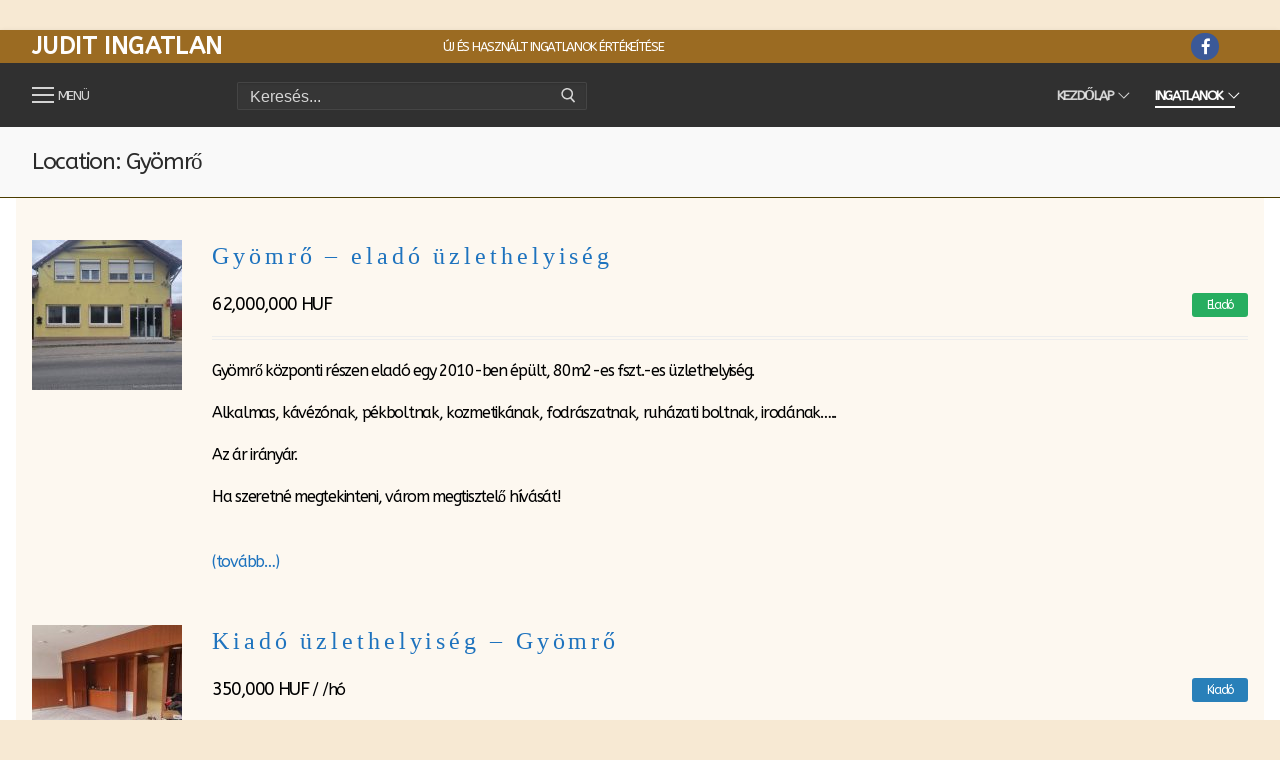

--- FILE ---
content_type: text/html; charset=UTF-8
request_url: https://judit-ingatlan.hu/location/gyomro/
body_size: 105436
content:
<!doctype html>
<html lang="hu">
<head>
	<meta charset="UTF-8">
	<meta name="viewport" content="width=device-width, initial-scale=1, maximum-scale=10.0, user-scalable=yes">
	<link rel="profile" href="http://gmpg.org/xfn/11">
	<title>Gyömrő Archives - JUDIT INGATLAN</title>

<!-- This site is optimized with the Yoast SEO plugin v12.0 - https://yoast.com/wordpress/plugins/seo/ -->
<link rel="canonical" href="https://judit-ingatlan.hu/location/gyomro/" />
<link rel="next" href="https://judit-ingatlan.hu/location/gyomro/page/2/" />
<meta property="og:locale" content="hu_HU" />
<meta property="og:type" content="object" />
<meta property="og:title" content="Gyömrő Archives - JUDIT INGATLAN" />
<meta property="og:url" content="https://judit-ingatlan.hu/location/gyomro/" />
<meta property="og:site_name" content="JUDIT INGATLAN" />
<meta name="twitter:card" content="summary_large_image" />
<meta name="twitter:title" content="Gyömrő Archives - JUDIT INGATLAN" />
<script type='application/ld+json' class='yoast-schema-graph yoast-schema-graph--main'>{"@context":"https://schema.org","@graph":[{"@type":"Organization","@id":"https://judit-ingatlan.hu/#organization","name":"Judit Ingatlan","url":"https://judit-ingatlan.hu/","sameAs":[],"logo":{"@type":"ImageObject","@id":"https://judit-ingatlan.hu/#logo","url":"https://judit-ingatlan.hu/wp-content/uploads/2017/01/logo.jpg","width":253,"height":168,"caption":"Judit Ingatlan"},"image":{"@id":"https://judit-ingatlan.hu/#logo"}},{"@type":"WebSite","@id":"https://judit-ingatlan.hu/#website","url":"https://judit-ingatlan.hu/","name":"JUDIT INGATLAN","publisher":{"@id":"https://judit-ingatlan.hu/#organization"},"potentialAction":{"@type":"SearchAction","target":"https://judit-ingatlan.hu/?s={search_term_string}","query-input":"required name=search_term_string"}},{"@type":"CollectionPage","@id":"https://judit-ingatlan.hu/location/gyomro/#webpage","url":"https://judit-ingatlan.hu/location/gyomro/","inLanguage":"hu","name":"Gy\u00f6mr\u0151 Archives - JUDIT INGATLAN","isPartOf":{"@id":"https://judit-ingatlan.hu/#website"}}]}</script>
<!-- / Yoast SEO plugin. -->

<link rel='dns-prefetch' href='//maps.googleapis.com' />
<link rel='dns-prefetch' href='//fonts.googleapis.com' />
<link rel='dns-prefetch' href='//s.w.org' />
<link rel="alternate" type="application/rss+xml" title="JUDIT INGATLAN &raquo; hírcsatorna" href="https://judit-ingatlan.hu/feed/" />
<link rel="alternate" type="application/rss+xml" title="JUDIT INGATLAN &raquo; hozzászólás hírcsatorna" href="https://judit-ingatlan.hu/comments/feed/" />
<link rel="alternate" type="application/rss+xml" title="JUDIT INGATLAN &raquo; Gyömrő Location hírforrás" href="https://judit-ingatlan.hu/location/gyomro/feed/" />
		<script type="text/javascript">
			window._wpemojiSettings = {"baseUrl":"https:\/\/s.w.org\/images\/core\/emoji\/11\/72x72\/","ext":".png","svgUrl":"https:\/\/s.w.org\/images\/core\/emoji\/11\/svg\/","svgExt":".svg","source":{"concatemoji":"https:\/\/judit-ingatlan.hu\/wp-includes\/js\/wp-emoji-release.min.js?ver=4.9.26"}};
			!function(e,a,t){var n,r,o,i=a.createElement("canvas"),p=i.getContext&&i.getContext("2d");function s(e,t){var a=String.fromCharCode;p.clearRect(0,0,i.width,i.height),p.fillText(a.apply(this,e),0,0);e=i.toDataURL();return p.clearRect(0,0,i.width,i.height),p.fillText(a.apply(this,t),0,0),e===i.toDataURL()}function c(e){var t=a.createElement("script");t.src=e,t.defer=t.type="text/javascript",a.getElementsByTagName("head")[0].appendChild(t)}for(o=Array("flag","emoji"),t.supports={everything:!0,everythingExceptFlag:!0},r=0;r<o.length;r++)t.supports[o[r]]=function(e){if(!p||!p.fillText)return!1;switch(p.textBaseline="top",p.font="600 32px Arial",e){case"flag":return s([55356,56826,55356,56819],[55356,56826,8203,55356,56819])?!1:!s([55356,57332,56128,56423,56128,56418,56128,56421,56128,56430,56128,56423,56128,56447],[55356,57332,8203,56128,56423,8203,56128,56418,8203,56128,56421,8203,56128,56430,8203,56128,56423,8203,56128,56447]);case"emoji":return!s([55358,56760,9792,65039],[55358,56760,8203,9792,65039])}return!1}(o[r]),t.supports.everything=t.supports.everything&&t.supports[o[r]],"flag"!==o[r]&&(t.supports.everythingExceptFlag=t.supports.everythingExceptFlag&&t.supports[o[r]]);t.supports.everythingExceptFlag=t.supports.everythingExceptFlag&&!t.supports.flag,t.DOMReady=!1,t.readyCallback=function(){t.DOMReady=!0},t.supports.everything||(n=function(){t.readyCallback()},a.addEventListener?(a.addEventListener("DOMContentLoaded",n,!1),e.addEventListener("load",n,!1)):(e.attachEvent("onload",n),a.attachEvent("onreadystatechange",function(){"complete"===a.readyState&&t.readyCallback()})),(n=t.source||{}).concatemoji?c(n.concatemoji):n.wpemoji&&n.twemoji&&(c(n.twemoji),c(n.wpemoji)))}(window,document,window._wpemojiSettings);
		</script>
		<style type="text/css">
img.wp-smiley,
img.emoji {
	display: inline !important;
	border: none !important;
	box-shadow: none !important;
	height: 1em !important;
	width: 1em !important;
	margin: 0 .07em !important;
	vertical-align: -0.1em !important;
	background: none !important;
	padding: 0 !important;
}
</style>
<link rel='stylesheet' id='wpsight-css'  href='https://judit-ingatlan.hu/wp-content/plugins/wpcasa/assets/css/wpsight.min.css?ver=4.9.26' type='text/css' media='all' />
<link rel='stylesheet' id='font-awesome-css'  href='https://judit-ingatlan.hu/wp-content/themes/customify/assets/fonts/font-awesome/css/font-awesome.min.css?ver=5.0.0' type='text/css' media='all' />
<link rel='stylesheet' id='customify-google-font-css'  href='//fonts.googleapis.com/css?family=ABeeZee%3A400%2C400i&#038;ver=0.3.4' type='text/css' media='all' />
<link rel='stylesheet' id='customify-style-css'  href='https://judit-ingatlan.hu/wp-content/themes/customify/style.min.css?ver=0.3.4' type='text/css' media='all' />
<style id='customify-style-inline-css' type='text/css'>
.customify-container, .layout-contained, .site-framed .site, .site-boxed .site { max-width: 1440px; } .main-layout-content .entry-content > .alignwide { width: calc( 1440px - 4em ); max-width: 100vw;  }.header-top .header--row-inner,.button,button,button.button,input[type="button"],input[type="reset"],input[type="submit"],.button:not(.components-button):not(.customize-partial-edit-shortcut-button), input[type="button"]:not(.components-button):not(.customize-partial-edit-shortcut-button),input[type="reset"]:not(.components-button):not(.customize-partial-edit-shortcut-button), input[type="submit"]:not(.components-button):not(.customize-partial-edit-shortcut-button),.pagination .nav-links > *:hover,.pagination .nav-links span,.nav-menu-desktop.style-full-height .primary-menu-ul > li.current-menu-item > a, .nav-menu-desktop.style-full-height .primary-menu-ul > li.current-menu-ancestor > a,.nav-menu-desktop.style-full-height .primary-menu-ul > li > a:hover,.posts-layout .readmore-button:hover{    background-color: #9b6b22;}.posts-layout .readmore-button {color: #9b6b22;}.pagination .nav-links > *:hover,.pagination .nav-links span,.entry-single .tags-links a:hover, .entry-single .cat-links a:hover,.posts-layout .readmore-button,.posts-layout .readmore-button:hover{    border-color: #9b6b22;}.customify-builder-btn{    background-color: #d8a631;}body{    color: #000000;}abbr, acronym {    border-bottom-color: #000000;}a                   {                    color: #1e73be;}a:hover, a:focus,.link-meta:hover, .link-meta a:hover{    color: #6a22c9;}h2 + h3, .comments-area h2 + .comments-title, .h2 + h3, .comments-area .h2 + .comments-title, .page-breadcrumb {    border-top-color: #4c3d00;}blockquote,.site-content .widget-area .menu li.current-menu-item > a:before{    border-left-color: #4c3d00;}@media screen and (min-width: 64em) {    .comment-list .children li.comment {        border-left-color: #4c3d00;    }    .comment-list .children li.comment:after {        background-color: #4c3d00;    }}.page-titlebar, .page-breadcrumb,.posts-layout .entry-inner {    border-bottom-color: #4c3d00;}.header-search-form .search-field,.entry-content .page-links a,.header-search-modal,.pagination .nav-links > *,.entry-footer .tags-links a, .entry-footer .cat-links a,.search .content-area article,.site-content .widget-area .menu li.current-menu-item > a,.posts-layout .entry-inner,.post-navigation .nav-links,article.comment .comment-meta,.widget-area .widget_pages li a, .widget-area .widget_categories li a, .widget-area .widget_archive li a, .widget-area .widget_meta li a, .widget-area .widget_nav_menu li a, .widget-area .widget_product_categories li a, .widget-area .widget_recent_entries li a, .widget-area .widget_rss li a,.widget-area .widget_recent_comments li{    border-color: #4c3d00;}.header-search-modal::before {    border-top-color: #4c3d00;    border-left-color: #4c3d00;}@media screen and (min-width: 48em) {    .content-sidebar.sidebar_vertical_border .content-area {        border-right-color: #4c3d00;    }    .sidebar-content.sidebar_vertical_border .content-area {        border-left-color: #4c3d00;    }    .sidebar-sidebar-content.sidebar_vertical_border .sidebar-primary {        border-right-color: #4c3d00;    }    .sidebar-sidebar-content.sidebar_vertical_border .sidebar-secondary {        border-right-color: #4c3d00;    }    .content-sidebar-sidebar.sidebar_vertical_border .sidebar-primary {        border-left-color: #4c3d00;    }    .content-sidebar-sidebar.sidebar_vertical_border .sidebar-secondary {        border-left-color: #4c3d00;    }    .sidebar-content-sidebar.sidebar_vertical_border .content-area {        border-left-color: #4c3d00;        border-right-color: #4c3d00;    }    .sidebar-content-sidebar.sidebar_vertical_border .content-area {        border-left-color: #4c3d00;        border-right-color: #4c3d00;    }}article.comment .comment-post-author {background: #000000;}.pagination .nav-links > *,.link-meta, .link-meta a,.color-meta,.entry-single .tags-links:before, .entry-single .cats-links:before{    color: #000000;}h1, h2, h3, h4, h5, h6 { color: #000000;}.site-content .widget-title { color: #000000;}body {font-family: "ABeeZee";font-weight: normal;text-decoration: none;text-transform: none;font-size: 16px;line-height: 42px;letter-spacing: -1.3px;}h1, h2, h3, h4, h5, h6, .h1, .h2, .h3, .h4, .h5, .h6 {font-family: "ABeeZee";font-weight: normal;}.entry-content h1, .wp-block h1, .entry-single .entry-title {letter-spacing: -0.9px;}.entry-content h2, .wp-block h2 {font-family: "Baskerville";line-height: 33px;letter-spacing: 3.9px;}.entry-content h3, .wp-block h3 {text-decoration: underline;font-size: 22px;line-height: 56px;letter-spacing: -1.3px;}.entry-content h4, .wp-block h4 {letter-spacing: -3px;}.entry-content h5, .wp-block h5 {letter-spacing: -2.4px;}.entry-content h6, .wp-block h6 {letter-spacing: -4.6px;}#page-cover {background-image: url("https://judit-ingatlan.hu/wp-content/themes/customify/assets/images/default-cover.jpg");}.sub-menu .li-duplicator {display:none !important;}.header-search_icon-item .header-search-modal  {border-style: solid;} .header-search_icon-item .search-field  {border-style: solid;} .dark-mode .header-search_box-item .search-form-fields, .header-search_box-item .search-form-fields  {border-style: solid;} .builder-item--primary-menu .nav-icon-angle { width: 8px; height: 8px; }body  {background-color: rgba(221,153,51,0.21);} .site-content .content-area  {background-color: rgba(221,153,51,0.07);} /* CSS for desktop */#page-cover {text-align: center;}#page-cover .page-cover-inner {min-height: 125px;}.header--row.header-top .customify-grid, .header--row.header-top .style-full-height .primary-menu-ul > li > a {min-height: 33px;}.header--row.header-main .customify-grid, .header--row.header-main .style-full-height .primary-menu-ul > li > a {min-height: 90px;}.header--row.header-bottom .customify-grid, .header--row.header-bottom .style-full-height .primary-menu-ul > li > a {min-height: 64px;}.header-menu-sidebar-inner {text-align: left;}.header--row .builder-first--nav-icon {text-align: left;}.header-search_icon-item .search-submit {margin-left: -40px;}.header-search_box-item .search-form-fields {width: 350px;}.header-search_box-item .search-form-fields, .header-search_box-item .search-form-fields .search-field {height: 28px;}.header-search_box-item .search-submit svg,.header-search_box-item .header-search-form button.search-submit svg {height: 15px; width: 15px;}.header-search_box-item .search-submit{margin-left: -38px;} .header-search_box-item .woo_bootster_search .search-submit{margin-left: -38px;} .header-search_box-item .header-search-form button.search-submit{margin-left:-38px;}.header--row .builder-first--search_box {text-align: left;}.header--row .builder-first--primary-menu {text-align: right;}.header-social-icons.customify-builder-social-icons li a { font-size: 17px; }.header-social-icons.customify-builder-social-icons li a {padding: 0.3em;}.header-social-icons.customify-builder-social-icons li {margin-left: 30px; margin-right: 30px;}.header--row .builder-first--social-icons {text-align: right;}.footer--row .builder-first--footer-1 {text-align: left;}.footer-social-icons.customify-builder-social-icons li a { font-size: 10px; }/* CSS for tablet */@media screen and (max-width: 1024px) { #page-cover .page-cover-inner {min-height: 250px;}.header--row .builder-first--nav-icon {text-align: right;}.header-search_icon-item .search-submit {margin-left: -40px;}.header-search_box-item .search-submit{margin-left: -40px;} .header-search_box-item .woo_bootster_search .search-submit{margin-left: -40px;} .header-search_box-item .header-search-form button.search-submit{margin-left:-40px;} }/* CSS for mobile */@media screen and (max-width: 568px) { .entry-content h1, .wp-block h1, .entry-single .entry-title {font-size: 33px;line-height: 46px;}.entry-content h2, .wp-block h2 {font-size: 24px;line-height: 28px;}.entry-content h3, .wp-block h3 {font-size: 18px;line-height: 20px;}#page-cover .page-cover-inner {min-height: 200px;}.header--row.header-top .customify-grid, .header--row.header-top .style-full-height .primary-menu-ul > li > a {min-height: 33px;}.header--row.header-main .customify-grid, .header--row.header-main .style-full-height .primary-menu-ul > li > a {min-height: 0px;}.header--row .builder-first--nav-icon {text-align: left;}.header-search_icon-item svg {height: 11px; width: 11px;}.header-search_icon-item .search-icon {padding: 15px;}.header-search_icon-item .header-search-modal  {padding-top: 1px;padding-right: 1px;padding-bottom: 1px;padding-left: 1px;} .header-search_icon-item .search-submit {margin-left: -40px;}.header-search_box-item .search-submit{margin-left: -40px;} .header-search_box-item .woo_bootster_search .search-submit{margin-left: -40px;} .header-search_box-item .header-search-form button.search-submit{margin-left:-40px;}.header--row .builder-first--search_box {text-align: center;} }
</style>
<script type='text/javascript' src='https://judit-ingatlan.hu/wp-includes/js/jquery/jquery.js?ver=1.12.4'></script>
<script type='text/javascript' src='https://judit-ingatlan.hu/wp-includes/js/jquery/jquery-migrate.min.js?ver=1.4.1'></script>
<script type='text/javascript' src='//maps.googleapis.com/maps/api/js?ver=1.0.6.1'></script>
<link rel='https://api.w.org/' href='https://judit-ingatlan.hu/wp-json/' />
<link rel="EditURI" type="application/rsd+xml" title="RSD" href="https://judit-ingatlan.hu/xmlrpc.php?rsd" />
<link rel="wlwmanifest" type="application/wlwmanifest+xml" href="https://judit-ingatlan.hu/wp-includes/wlwmanifest.xml" /> 
<meta name="generator" content="WordPress 4.9.26" />
<link rel="icon" href="https://judit-ingatlan.hu/wp-content/uploads/2017/01/cropped-header-32x32.jpg" sizes="32x32" />
<link rel="icon" href="https://judit-ingatlan.hu/wp-content/uploads/2017/01/cropped-header-192x192.jpg" sizes="192x192" />
<link rel="apple-touch-icon-precomposed" href="https://judit-ingatlan.hu/wp-content/uploads/2017/01/cropped-header-180x180.jpg" />
<meta name="msapplication-TileImage" content="https://judit-ingatlan.hu/wp-content/uploads/2017/01/cropped-header-270x270.jpg" />
</head>

<body class="archive tax-location term-gyomro term-4 hfeed content main-layout-content sidebar_vertical_border site-framed menu_sidebar_slide_left">
<div id="page" class="site box-shadow">
	<a class="skip-link screen-reader-text" href="#site-content">Ugrás a tartalomra</a>
	<a class="close is-size-medium  close-panel close-sidebar-panel" href="#">
        <span class="hamburger hamburger--squeeze is-active">
            <span class="hamburger-box">
              <span class="hamburger-inner"><span class="screen-reader-text">Menü</span></span>
            </span>
        </span>
        <span class="screen-reader-text">Bezárás</span>
        </a><header id="masthead" class="site-header header-"><div id="masthead-inner" class="site-header-inner">							<div  class="header-top header--row layout-full-contained"  id="cb-row--header-top"  data-row-id="top"  data-show-on="desktop mobile">
								<div class="header--row-inner header-top-inner dark-mode">
									<div class="customify-container">
										<div class="customify-grid cb-row--desktop hide-on-mobile hide-on-tablet customify-grid-middle"><div class="customify-col-3_md-3_sm-3 builder-item builder-first--logo" data-push-left=""><div class="item--inner builder-item--logo" data-section="title_tagline" data-item-id="logo" >		<div class="site-branding logo-top">
			<div class="site-name-desc">						<p class="site-title">
							<a href="https://judit-ingatlan.hu/" rel="home">JUDIT INGATLAN</a>
						</p>
						</div>		</div><!-- .site-branding -->
		</div></div><div class="customify-col-4_md-4_sm-4 builder-item builder-first--html" data-push-left="off-1"><div class="item--inner builder-item--html" data-section="header_html" data-item-id="html" ><div class="builder-header-html-item item--html"><p>Új és használt ingatlanok értékeítése</p>
</div></div></div><div class="customify-col-1_md-1_sm-1 builder-item builder-first--social-icons" data-push-left="off-3"><div class="item--inner builder-item--social-icons" data-section="header_social_icons" data-item-id="social-icons" ><ul class="header-social-icons customify-builder-social-icons color-default"><li><a class="social-icon-facebook shape-circle" rel="nofollow" target="_blank" href="https://www.facebook.com/judit.nemethregl"><i class="icon fa fa-facebook" title="Facebook"></i></a></li></ul></div></div></div><div class="cb-row--mobile hide-on-desktop customify-grid customify-grid-middle"><div class="customify-col-12_md-12_sm-12 builder-item builder-first--logo" data-push-left=""><div class="item--inner builder-item--logo" data-section="title_tagline" data-item-id="logo" >		<div class="site-branding logo-top">
			<div class="site-name-desc">						<p class="site-title">
							<a href="https://judit-ingatlan.hu/" rel="home">JUDIT INGATLAN</a>
						</p>
						</div>		</div><!-- .site-branding -->
		</div></div></div>									</div>
								</div>
							</div>
														<div  class="header-main header--row hide-on-desktop layout-full-contained"  id="cb-row--header-main"  data-row-id="main"  data-show-on="mobile">
								<div class="header--row-inner header-main-inner light-mode">
									<div class="customify-container">
										<div class="cb-row--mobile hide-on-desktop customify-grid customify-grid-middle"><div class="customify-col-3_md-3_sm-3 builder-item builder-first--nav-icon" data-push-left=""><div class="item--inner builder-item--nav-icon" data-section="header_menu_icon" data-item-id="nav-icon" >		<a class="menu-mobile-toggle item-button is-size-desktop-medium is-size-tablet-medium is-size-mobile-small">
			<span class="hamburger hamburger--squeeze">
				<span class="hamburger-box">
					<span class="hamburger-inner"></span>
				</span>
			</span>
			<span class="nav-icon--label hide-on-tablet hide-on-mobile">Menü</span></a>
		</div></div><div class="customify-col-6_md-6_sm-6 builder-item builder-first--search_box" data-push-left=""><div class="item--inner builder-item--search_box" data-section="search_box" data-item-id="search_box" ><div class="header-search_box-item item--search_box">		<form role="search" class="header-search-form " action="https://judit-ingatlan.hu/">
			<div class="search-form-fields">
				<span class="screen-reader-text">Keresése:</span>
				
				<input type="search" class="search-field" placeholder="Keresés..." value="" name="s" title="Keresése:" />

							</div>
			<button type="submit" class="search-submit">
				<svg aria-hidden="true" focusable="false" role="presentation" xmlns="http://www.w3.org/2000/svg" width="20" height="21" viewBox="0 0 20 21">
					<path fill="currentColor" fill-rule="evenodd" d="M12.514 14.906a8.264 8.264 0 0 1-4.322 1.21C3.668 16.116 0 12.513 0 8.07 0 3.626 3.668.023 8.192.023c4.525 0 8.193 3.603 8.193 8.047 0 2.033-.769 3.89-2.035 5.307l4.999 5.552-1.775 1.597-5.06-5.62zm-4.322-.843c3.37 0 6.102-2.684 6.102-5.993 0-3.31-2.732-5.994-6.102-5.994S2.09 4.76 2.09 8.07c0 3.31 2.732 5.993 6.102 5.993z"></path>
				</svg>
			</button>
		</form>
		</div></div></div><div class="customify-col-3_md-3_sm-3 builder-item builder-first--social-icons" data-push-left=""><div class="item--inner builder-item--social-icons" data-section="header_social_icons" data-item-id="social-icons" ><ul class="header-social-icons customify-builder-social-icons color-default"><li><a class="social-icon-facebook shape-circle" rel="nofollow" target="_blank" href="https://www.facebook.com/judit.nemethregl"><i class="icon fa fa-facebook" title="Facebook"></i></a></li></ul></div></div></div>									</div>
								</div>
							</div>
														<div  class="header-bottom header--row hide-on-mobile hide-on-tablet layout-full-contained"  id="cb-row--header-bottom"  data-row-id="bottom"  data-show-on="desktop">
								<div class="header--row-inner header-bottom-inner dark-mode">
									<div class="customify-container">
										<div class="customify-grid  customify-grid-middle"><div class="customify-col-2_md-2_sm-2 builder-item builder-first--nav-icon" data-push-left=""><div class="item--inner builder-item--nav-icon" data-section="header_menu_icon" data-item-id="nav-icon" >		<a class="menu-mobile-toggle item-button is-size-desktop-medium is-size-tablet-medium is-size-mobile-small">
			<span class="hamburger hamburger--squeeze">
				<span class="hamburger-box">
					<span class="hamburger-inner"></span>
				</span>
			</span>
			<span class="nav-icon--label hide-on-tablet hide-on-mobile">Menü</span></a>
		</div></div><div class="customify-col-4_md-4_sm-4 builder-item builder-first--search_box" data-push-left=""><div class="item--inner builder-item--search_box" data-section="search_box" data-item-id="search_box" ><div class="header-search_box-item item--search_box">		<form role="search" class="header-search-form " action="https://judit-ingatlan.hu/">
			<div class="search-form-fields">
				<span class="screen-reader-text">Keresése:</span>
				
				<input type="search" class="search-field" placeholder="Keresés..." value="" name="s" title="Keresése:" />

							</div>
			<button type="submit" class="search-submit">
				<svg aria-hidden="true" focusable="false" role="presentation" xmlns="http://www.w3.org/2000/svg" width="20" height="21" viewBox="0 0 20 21">
					<path fill="currentColor" fill-rule="evenodd" d="M12.514 14.906a8.264 8.264 0 0 1-4.322 1.21C3.668 16.116 0 12.513 0 8.07 0 3.626 3.668.023 8.192.023c4.525 0 8.193 3.603 8.193 8.047 0 2.033-.769 3.89-2.035 5.307l4.999 5.552-1.775 1.597-5.06-5.62zm-4.322-.843c3.37 0 6.102-2.684 6.102-5.993 0-3.31-2.732-5.994-6.102-5.994S2.09 4.76 2.09 8.07c0 3.31 2.732 5.993 6.102 5.993z"></path>
				</svg>
			</button>
		</form>
		</div></div></div><div class="customify-col-4_md-4_sm-4 builder-item builder-first--primary-menu" data-push-left="off-2"><div class="item--inner builder-item--primary-menu has_menu" data-section="header_menu_primary" data-item-id="primary-menu" ><nav  id="site-navigation-bottom-desktop" class="site-navigation primary-menu primary-menu-bottom nav-menu-desktop primary-menu-desktop style-border-bottom"><ul id="menu-menu-1" class="primary-menu-ul menu nav-menu"><li id="menu-item--bottom-desktop-81" class="menu-item menu-item-type-post_type menu-item-object-page menu-item-home menu-item-has-children menu-item-81"><a href="https://judit-ingatlan.hu/"><span class="link-before">Kezdőlap<span class="nav-icon-angle">&nbsp;</span></span></a>
<ul class="sub-menu sub-lv-0">
	<li id="menu-item--bottom-desktop-84" class="menu-item menu-item-type-post_type menu-item-object-page menu-item-84"><a href="https://judit-ingatlan.hu/elerhetoseg/"><span class="link-before">Elérhetőség</span></a></li>
	<li id="menu-item--bottom-desktop-87" class="menu-item menu-item-type-post_type menu-item-object-page menu-item-87"><a href="https://judit-ingatlan.hu/latvanytervezes/"><span class="link-before">Látványtervezés</span></a></li>
	<li id="menu-item--bottom-desktop-91" class="menu-item menu-item-type-post_type menu-item-object-page menu-item-91"><a href="https://judit-ingatlan.hu/energetikai-minositesi-osztalyok/"><span class="link-before">Energetikai minősítési osztályok</span></a></li>
</ul>
</li>
<li id="menu-item--bottom-desktop-183" class="menu-item menu-item-type-post_type menu-item-object-page current-menu-ancestor current_page_ancestor menu-item-has-children menu-item-183"><a href="https://judit-ingatlan.hu/ingatlanok/"><span class="link-before">Ingatlanok<span class="nav-icon-angle">&nbsp;</span></span></a>
<ul class="sub-menu sub-lv-0">
	<li id="menu-item--bottom-desktop-879" class="menu-item menu-item-type-post_type menu-item-object-page current-menu-ancestor current-menu-parent current_page_parent current_page_ancestor menu-item-has-children menu-item-879"><a href="https://judit-ingatlan.hu/terulet/"><span class="link-before">Terület<span class="nav-icon-angle">&nbsp;</span></span></a>
	<ul class="sub-menu sub-lv-1">
		<li id="menu-item--bottom-desktop-1039" class="menu-item menu-item-type-taxonomy menu-item-object-location menu-item-has-children menu-item-1039"><a href="https://judit-ingatlan.hu/location/budapest/"><span class="link-before">Budapest<span class="nav-icon-angle">&nbsp;</span></span></a>
		<ul class="sub-menu sub-lv-2">
			<li id="menu-item--bottom-desktop-1040" class="menu-item menu-item-type-taxonomy menu-item-object-location menu-item-1040"><a href="https://judit-ingatlan.hu/location/budapest/xviii-kerulet/"><span class="link-before">XVIII. kerület</span></a></li>
			<li id="menu-item--bottom-desktop-1046" class="menu-item menu-item-type-taxonomy menu-item-object-location menu-item-1046"><a href="https://judit-ingatlan.hu/location/budapest/xvii/"><span class="link-before">XVII. kerület</span></a></li>
			<li id="menu-item--bottom-desktop-1042" class="menu-item menu-item-type-taxonomy menu-item-object-location menu-item-1042"><a href="https://judit-ingatlan.hu/location/budapest/xiv-kerulet/"><span class="link-before">XIV. kerület</span></a></li>
			<li id="menu-item--bottom-desktop-1153" class="menu-item menu-item-type-taxonomy menu-item-object-location menu-item-1153"><a href="https://judit-ingatlan.hu/location/budapest/iii-kerulet/"><span class="link-before">III. kerület</span></a></li>
		</ul>
</li>
		<li id="menu-item--bottom-desktop-834" class="menu-item menu-item-type-taxonomy menu-item-object-location current-menu-item menu-item-834"><a href="https://judit-ingatlan.hu/location/gyomro/"><span class="link-before">Gyömrő</span></a></li>
		<li id="menu-item--bottom-desktop-835" class="menu-item menu-item-type-taxonomy menu-item-object-location menu-item-835"><a href="https://judit-ingatlan.hu/location/maglod/"><span class="link-before">Maglód</span></a></li>
		<li id="menu-item--bottom-desktop-836" class="menu-item menu-item-type-taxonomy menu-item-object-location menu-item-836"><a href="https://judit-ingatlan.hu/location/ecser/"><span class="link-before">Ecser</span></a></li>
		<li id="menu-item--bottom-desktop-837" class="menu-item menu-item-type-taxonomy menu-item-object-location menu-item-837"><a href="https://judit-ingatlan.hu/location/ullo/"><span class="link-before">Üllő</span></a></li>
		<li id="menu-item--bottom-desktop-1044" class="menu-item menu-item-type-taxonomy menu-item-object-location menu-item-1044"><a href="https://judit-ingatlan.hu/location/peteri/"><span class="link-before">Péteri</span></a></li>
		<li id="menu-item--bottom-desktop-1045" class="menu-item menu-item-type-taxonomy menu-item-object-location menu-item-1045"><a href="https://judit-ingatlan.hu/location/pecel/"><span class="link-before">Pécel</span></a></li>
		<li id="menu-item--bottom-desktop-1043" class="menu-item menu-item-type-taxonomy menu-item-object-location menu-item-1043"><a href="https://judit-ingatlan.hu/location/budakalasz/"><span class="link-before">Budakalász</span></a></li>
		<li id="menu-item--bottom-desktop-1041" class="menu-item menu-item-type-taxonomy menu-item-object-location menu-item-1041"><a href="https://judit-ingatlan.hu/location/nagytarcsa/"><span class="link-before">Nagytarcsa</span></a></li>
	</ul>
</li>
	<li id="menu-item--bottom-desktop-882" class="menu-item menu-item-type-post_type menu-item-object-page menu-item-has-children menu-item-882"><a href="https://judit-ingatlan.hu/allapot/"><span class="link-before">Kivitel<span class="nav-icon-angle">&nbsp;</span></span></a>
	<ul class="sub-menu sub-lv-1">
		<li id="menu-item--bottom-desktop-886" class="menu-item menu-item-type-taxonomy menu-item-object-listing-category menu-item-886"><a href="https://judit-ingatlan.hu/listing-category/uj-epitesu/"><span class="link-before">Új építésű</span></a></li>
		<li id="menu-item--bottom-desktop-887" class="menu-item menu-item-type-taxonomy menu-item-object-listing-category menu-item-887"><a href="https://judit-ingatlan.hu/listing-category/hasznalt/"><span class="link-before">Használt</span></a></li>
		<li id="menu-item--bottom-desktop-888" class="menu-item menu-item-type-taxonomy menu-item-object-listing-category menu-item-888"><a href="https://judit-ingatlan.hu/listing-category/telek/"><span class="link-before">Telek</span></a></li>
		<li id="menu-item--bottom-desktop-889" class="menu-item menu-item-type-taxonomy menu-item-object-listing-category menu-item-889"><a href="https://judit-ingatlan.hu/listing-category/kereskedelmi-ipari/"><span class="link-before">Kereskedelmi, ipari</span></a></li>
		<li id="menu-item--bottom-desktop-890" class="menu-item menu-item-type-taxonomy menu-item-object-listing-category menu-item-890"><a href="https://judit-ingatlan.hu/listing-category/szanto/"><span class="link-before">Szántó</span></a></li>
	</ul>
</li>
</ul>
</li>
</ul></nav></div></div></div>									</div>
								</div>
							</div>
							<div id="header-menu-sidebar" class="header-menu-sidebar menu-sidebar-panel dark-mode"><div id="header-menu-sidebar-bg" class="header-menu-sidebar-bg"><div id="header-menu-sidebar-inner" class="header-menu-sidebar-inner"><div class="builder-item-sidebar mobile-item--primary-menu mobile-item--menu "><div class="item--inner" data-item-id="primary-menu" data-section="header_menu_primary"><nav  id="site-navigation-sidebar-mobile" class="site-navigation primary-menu primary-menu-sidebar nav-menu-mobile primary-menu-mobile style-border-bottom"><ul id="menu-menu-1" class="primary-menu-ul menu nav-menu"><li id="menu-item--sidebar-mobile-81" class="menu-item menu-item-type-post_type menu-item-object-page menu-item-home menu-item-has-children menu-item-81"><a href="https://judit-ingatlan.hu/"><span class="link-before">Kezdőlap<span class="nav-icon-angle">&nbsp;</span></span></a>
<ul class="sub-menu sub-lv-0">
	<li id="menu-item--sidebar-mobile-84" class="menu-item menu-item-type-post_type menu-item-object-page menu-item-84"><a href="https://judit-ingatlan.hu/elerhetoseg/"><span class="link-before">Elérhetőség</span></a></li>
	<li id="menu-item--sidebar-mobile-87" class="menu-item menu-item-type-post_type menu-item-object-page menu-item-87"><a href="https://judit-ingatlan.hu/latvanytervezes/"><span class="link-before">Látványtervezés</span></a></li>
	<li id="menu-item--sidebar-mobile-91" class="menu-item menu-item-type-post_type menu-item-object-page menu-item-91"><a href="https://judit-ingatlan.hu/energetikai-minositesi-osztalyok/"><span class="link-before">Energetikai minősítési osztályok</span></a></li>
</ul>
</li>
<li id="menu-item--sidebar-mobile-183" class="menu-item menu-item-type-post_type menu-item-object-page current-menu-ancestor current_page_ancestor menu-item-has-children menu-item-183"><a href="https://judit-ingatlan.hu/ingatlanok/"><span class="link-before">Ingatlanok<span class="nav-icon-angle">&nbsp;</span></span></a>
<ul class="sub-menu sub-lv-0">
	<li id="menu-item--sidebar-mobile-879" class="menu-item menu-item-type-post_type menu-item-object-page current-menu-ancestor current-menu-parent current_page_parent current_page_ancestor menu-item-has-children menu-item-879"><a href="https://judit-ingatlan.hu/terulet/"><span class="link-before">Terület<span class="nav-icon-angle">&nbsp;</span></span></a>
	<ul class="sub-menu sub-lv-1">
		<li id="menu-item--sidebar-mobile-1039" class="menu-item menu-item-type-taxonomy menu-item-object-location menu-item-has-children menu-item-1039"><a href="https://judit-ingatlan.hu/location/budapest/"><span class="link-before">Budapest<span class="nav-icon-angle">&nbsp;</span></span></a>
		<ul class="sub-menu sub-lv-2">
			<li id="menu-item--sidebar-mobile-1040" class="menu-item menu-item-type-taxonomy menu-item-object-location menu-item-1040"><a href="https://judit-ingatlan.hu/location/budapest/xviii-kerulet/"><span class="link-before">XVIII. kerület</span></a></li>
			<li id="menu-item--sidebar-mobile-1046" class="menu-item menu-item-type-taxonomy menu-item-object-location menu-item-1046"><a href="https://judit-ingatlan.hu/location/budapest/xvii/"><span class="link-before">XVII. kerület</span></a></li>
			<li id="menu-item--sidebar-mobile-1042" class="menu-item menu-item-type-taxonomy menu-item-object-location menu-item-1042"><a href="https://judit-ingatlan.hu/location/budapest/xiv-kerulet/"><span class="link-before">XIV. kerület</span></a></li>
			<li id="menu-item--sidebar-mobile-1153" class="menu-item menu-item-type-taxonomy menu-item-object-location menu-item-1153"><a href="https://judit-ingatlan.hu/location/budapest/iii-kerulet/"><span class="link-before">III. kerület</span></a></li>
		</ul>
</li>
		<li id="menu-item--sidebar-mobile-834" class="menu-item menu-item-type-taxonomy menu-item-object-location current-menu-item menu-item-834"><a href="https://judit-ingatlan.hu/location/gyomro/"><span class="link-before">Gyömrő</span></a></li>
		<li id="menu-item--sidebar-mobile-835" class="menu-item menu-item-type-taxonomy menu-item-object-location menu-item-835"><a href="https://judit-ingatlan.hu/location/maglod/"><span class="link-before">Maglód</span></a></li>
		<li id="menu-item--sidebar-mobile-836" class="menu-item menu-item-type-taxonomy menu-item-object-location menu-item-836"><a href="https://judit-ingatlan.hu/location/ecser/"><span class="link-before">Ecser</span></a></li>
		<li id="menu-item--sidebar-mobile-837" class="menu-item menu-item-type-taxonomy menu-item-object-location menu-item-837"><a href="https://judit-ingatlan.hu/location/ullo/"><span class="link-before">Üllő</span></a></li>
		<li id="menu-item--sidebar-mobile-1044" class="menu-item menu-item-type-taxonomy menu-item-object-location menu-item-1044"><a href="https://judit-ingatlan.hu/location/peteri/"><span class="link-before">Péteri</span></a></li>
		<li id="menu-item--sidebar-mobile-1045" class="menu-item menu-item-type-taxonomy menu-item-object-location menu-item-1045"><a href="https://judit-ingatlan.hu/location/pecel/"><span class="link-before">Pécel</span></a></li>
		<li id="menu-item--sidebar-mobile-1043" class="menu-item menu-item-type-taxonomy menu-item-object-location menu-item-1043"><a href="https://judit-ingatlan.hu/location/budakalasz/"><span class="link-before">Budakalász</span></a></li>
		<li id="menu-item--sidebar-mobile-1041" class="menu-item menu-item-type-taxonomy menu-item-object-location menu-item-1041"><a href="https://judit-ingatlan.hu/location/nagytarcsa/"><span class="link-before">Nagytarcsa</span></a></li>
	</ul>
</li>
	<li id="menu-item--sidebar-mobile-882" class="menu-item menu-item-type-post_type menu-item-object-page menu-item-has-children menu-item-882"><a href="https://judit-ingatlan.hu/allapot/"><span class="link-before">Kivitel<span class="nav-icon-angle">&nbsp;</span></span></a>
	<ul class="sub-menu sub-lv-1">
		<li id="menu-item--sidebar-mobile-886" class="menu-item menu-item-type-taxonomy menu-item-object-listing-category menu-item-886"><a href="https://judit-ingatlan.hu/listing-category/uj-epitesu/"><span class="link-before">Új építésű</span></a></li>
		<li id="menu-item--sidebar-mobile-887" class="menu-item menu-item-type-taxonomy menu-item-object-listing-category menu-item-887"><a href="https://judit-ingatlan.hu/listing-category/hasznalt/"><span class="link-before">Használt</span></a></li>
		<li id="menu-item--sidebar-mobile-888" class="menu-item menu-item-type-taxonomy menu-item-object-listing-category menu-item-888"><a href="https://judit-ingatlan.hu/listing-category/telek/"><span class="link-before">Telek</span></a></li>
		<li id="menu-item--sidebar-mobile-889" class="menu-item menu-item-type-taxonomy menu-item-object-listing-category menu-item-889"><a href="https://judit-ingatlan.hu/listing-category/kereskedelmi-ipari/"><span class="link-before">Kereskedelmi, ipari</span></a></li>
		<li id="menu-item--sidebar-mobile-890" class="menu-item menu-item-type-taxonomy menu-item-object-listing-category menu-item-890"><a href="https://judit-ingatlan.hu/listing-category/szanto/"><span class="link-before">Szántó</span></a></li>
	</ul>
</li>
</ul>
</li>
</ul></nav></div></div></div></div></div></div></header>		<div id="page-titlebar" class="page-header--item page-titlebar layout-full-contained">
			<div class="page-titlebar-inner customify-container">
				<h1 class="titlebar-title h4">Location: Gyömrő</h1>			</div>
		</div>
			<div id="site-content" class="site-content">
		<div class="customify-container">
			<div class="customify-grid">
				<main id="main" class="content-area customify-col-12">
					<div class="content-inner">
	<div id="blog-posts">		<div class="posts-layout-wrapper">
			<div class="posts-layout layout--blog_column">
								


<div class="wpsight-listings">
<div id="listing-3247" class="listing entry-content listing-archive post-3247 type-listing status-publish has-post-thumbnail hentry location-gyomro" itemscope itemtype="http://schema.org/Product">

	<meta itemprop="name" content="Gyömrő - eladó üzlethelyiség" />
	
	<div itemprop="offers" itemscope itemtype="http://schema.org/Offer" class="clearfix">

				
		<div class="wpsight-listing-left">

			<meta itemprop="image" content="https://judit-ingatlan.hu/wp-content/uploads/2025/04/0-02-05-d408772765486c39d9c136c874a76440f8c87bb04523046f8d31341df67db769_f74a77f2d25b64f5.jpg" />

<div class="wpsight-listing-section wpsight-listing-section-image">
	
	
	<div class="wpsight-listing-image">
		<a href="https://judit-ingatlan.hu/listing/gyomro-elado-uzlethelyiseg/" rel="bookmark">
			<div class="wpsight-listing-thumbnail"><img width="150" height="150" src="https://judit-ingatlan.hu/wp-content/uploads/2025/04/0-02-05-d408772765486c39d9c136c874a76440f8c87bb04523046f8d31341df67db769_f74a77f2d25b64f5-150x150.jpg" class="attachment-thumbnail size-thumbnail wp-post-image" alt="Gyömrő &#8211; eladó üzlethelyiség" title="Gyömrő &#8211; eladó üzlethelyiség" /></div><!-- .wpsight-listing-thumbnail -->		</a>
	</div>
	
	
</div><!-- .wpsight-listing-section -->
		</div>
		
		<div class="wpsight-listing-right">
		
			<div class="wpsight-listing-section wpsight-listing-section-title">
	
	
	<div class="wpsight-listing-title">
	    <h2 class="entry-title"><a href="https://judit-ingatlan.hu/listing/gyomro-elado-uzlethelyiseg/" rel="bookmark">Gyömrő &#8211; eladó üzlethelyiség</a></h2>	</div>
	
	
</div><!-- .wpsight-listing-section-title -->			
			<div class="wpsight-listing-section wpsight-listing-section-info">
	
	
	<div class="wpsight-listing-info clearfix">
	    <div class="alignleft">
	        <div class="wpsight-listing-price"><span class="listing-price-value" itemprop="price" content="62000000">62,000,000</span><!-- .listing-price-value --><span class="listing-price-symbol"> HUF </span><!-- .listing-price-symbol --><meta itemprop="priceCurrency" content="HUF" /></div>	    </div>
	    <div class="alignright">
	        <div class="wpsight-listing-status">
	        			    	<span class="badge badge-sale" style="background-color:#27ae60">Eladó</span>
		    </div>
	    </div>
	</div>
	
	
</div><!-- .wpsight-listing-section-info -->			
			<div class="wpsight-listing-section wpsight-listing-section-summary">
	
	
		
	
</div><!-- .wpsight-listing-section-summary -->			
			<div class="wpsight-listing-section wpsight-listing-section-description">
	
		
	
	<div class="wpsight-listing-description" itemprop="description">
			
			<p>Gyömrő központi részen eladó egy 2010-ben épült, 80m2-es fszt.-es üzlethelyiség.<br />
Alkalmas, kávézónak, pékboltnak, kozmetikának, fodrászatnak, ruházati boltnak, irodának&#8230;..<br />
Az ár irányár.<br />
Ha szeretné megtekinteni, várom megtisztelő hívását!</p>
<p> <a href="https://judit-ingatlan.hu/listing/gyomro-elado-uzlethelyiseg/#more-3247" class="more-link"><span aria-label="Bővebben: Gyömrő &#8211; eladó üzlethelyiség">(tovább&hellip;)</span></a></p>
			</div>
	
	
</div><!-- .wpsight-listing-section -->			
			<div class="wpsight-listing-section wpsight-listing-section-compare">
	
	
	<div class="wpsight-listing-compare clearfix"><span class="listing-details-4 listing-details-detail" title="Lakótér"><span class="listing-details-label">Lakótér:</span> <span class="listing-details-value">80 m&sup2;</span></span><!-- .listing-details-4 -->
</div><!-- .wpsight-listing-compare -->	
	
</div><!-- .wpsight-listing-section-compare -->		
		</div>
		
			
	</div>

</div><!-- #listing-3247 --><div id="listing-3242" class="listing entry-content listing-archive post-3242 type-listing status-publish has-post-thumbnail hentry location-gyomro" itemscope itemtype="http://schema.org/Product">

	<meta itemprop="name" content="Kiadó üzlethelyiség - Gyömrő" />
	
	<div itemprop="offers" itemscope itemtype="http://schema.org/Offer" class="clearfix">

				
		<div class="wpsight-listing-left">

			<meta itemprop="image" content="https://judit-ingatlan.hu/wp-content/uploads/2025/04/0-02-05-8056a0a96e7ee9d9d6d8a9892e8940733bbec2d83c3a1fadf297dfcbe5b8121f_788af0925c1d0dac.jpg" />

<div class="wpsight-listing-section wpsight-listing-section-image">
	
	
	<div class="wpsight-listing-image">
		<a href="https://judit-ingatlan.hu/listing/kiado-uzlethelyiseg-gyomro/" rel="bookmark">
			<div class="wpsight-listing-thumbnail"><img width="150" height="150" src="https://judit-ingatlan.hu/wp-content/uploads/2025/04/0-02-05-8056a0a96e7ee9d9d6d8a9892e8940733bbec2d83c3a1fadf297dfcbe5b8121f_788af0925c1d0dac-150x150.jpg" class="attachment-thumbnail size-thumbnail wp-post-image" alt="Kiadó üzlethelyiség &#8211; Gyömrő" title="Kiadó üzlethelyiség &#8211; Gyömrő" /></div><!-- .wpsight-listing-thumbnail -->		</a>
	</div>
	
	
</div><!-- .wpsight-listing-section -->
		</div>
		
		<div class="wpsight-listing-right">
		
			<div class="wpsight-listing-section wpsight-listing-section-title">
	
	
	<div class="wpsight-listing-title">
	    <h2 class="entry-title"><a href="https://judit-ingatlan.hu/listing/kiado-uzlethelyiseg-gyomro/" rel="bookmark">Kiadó üzlethelyiség &#8211; Gyömrő</a></h2>	</div>
	
	
</div><!-- .wpsight-listing-section-title -->			
			<div class="wpsight-listing-section wpsight-listing-section-info">
	
	
	<div class="wpsight-listing-info clearfix">
	    <div class="alignleft">
	        <div class="wpsight-listing-price"><span class="listing-price-value" itemprop="price" content="350000">350,000</span><!-- .listing-price-value --><span class="listing-price-symbol"> HUF </span><!-- .listing-price-symbol --><meta itemprop="priceCurrency" content="HUF" /> <span class="listing-rental-period">/ /hó</span><!-- .listing-rental-period --></div>	    </div>
	    <div class="alignright">
	        <div class="wpsight-listing-status">
	        			    	<span class="badge badge-rent" style="background-color:#2980b9">Kiadó</span>
		    </div>
	    </div>
	</div>
	
	
</div><!-- .wpsight-listing-section-info -->			
			<div class="wpsight-listing-section wpsight-listing-section-summary">
	
	
		
	
</div><!-- .wpsight-listing-section-summary -->			
			<div class="wpsight-listing-section wpsight-listing-section-description">
	
		
	
	<div class="wpsight-listing-description" itemprop="description">
			
			<p>Gyömrő központi részen kiadó egy 2010-ben épült, 80m2-es fszt.-es üzlethelyiség.<br />
Alkalmas, kávézónak, pékboltnak, kozmetikának, fodrászatnak, ruházati boltnak, irodának&#8230;&#8230;<br />
Szükséges 2 havi kaució+ 1 havi bérleti díj.<br />
(300e Ft+50eFt rezsi)<br />
Ha szeretné megtekinteni, várom megtisztelő hívását!</p>
<p> <a href="https://judit-ingatlan.hu/listing/kiado-uzlethelyiseg-gyomro/#more-3242" class="more-link"><span aria-label="Bővebben: Kiadó üzlethelyiség &#8211; Gyömrő">(tovább&hellip;)</span></a></p>
			</div>
	
	
</div><!-- .wpsight-listing-section -->			
			<div class="wpsight-listing-section wpsight-listing-section-compare">
	
	
	<div class="wpsight-listing-compare clearfix"><span class="listing-details-4 listing-details-detail" title="Lakótér"><span class="listing-details-label">Lakótér:</span> <span class="listing-details-value">80 m&sup2;</span></span><!-- .listing-details-4 -->
</div><!-- .wpsight-listing-compare -->	
	
</div><!-- .wpsight-listing-section-compare -->		
		</div>
		
			
	</div>

</div><!-- #listing-3242 --><div id="listing-3059" class="listing entry-content listing-archive post-3059 type-listing status-publish has-post-thumbnail hentry location-gyomro listing-category-hasznalt" itemscope itemtype="http://schema.org/Product">

	<meta itemprop="name" content="[ELKELT] - Eladó Használt Családi ház Gyömrő" />
	
	<div itemprop="offers" itemscope itemtype="http://schema.org/Offer" class="clearfix">

				
		<div class="wpsight-listing-left">

			<meta itemprop="image" content="https://judit-ingatlan.hu/wp-content/uploads/2024/11/viber_kép_2024-11-11_16-21-24-857.jpg" />

<div class="wpsight-listing-section wpsight-listing-section-image">
	
	
	<div class="wpsight-listing-image">
		<a href="https://judit-ingatlan.hu/listing/elado-hasznalt-csaladi-haz-gyomro-7/" rel="bookmark">
			<div class="wpsight-listing-thumbnail"><img width="150" height="150" src="https://judit-ingatlan.hu/wp-content/uploads/2024/11/viber_kép_2024-11-11_16-21-24-857-150x150.jpg" class="attachment-thumbnail size-thumbnail wp-post-image" alt="[ELKELT] &#8211; Eladó Használt Családi ház Gyömrő" title="[ELKELT] &#8211; Eladó Használt Családi ház Gyömrő" /></div><!-- .wpsight-listing-thumbnail -->		</a>
	</div>
	
	
</div><!-- .wpsight-listing-section -->
		</div>
		
		<div class="wpsight-listing-right">
		
			<div class="wpsight-listing-section wpsight-listing-section-title">
	
	
	<div class="wpsight-listing-title">
	    <h2 class="entry-title"><a href="https://judit-ingatlan.hu/listing/elado-hasznalt-csaladi-haz-gyomro-7/" rel="bookmark">[ELKELT] &#8211; Eladó Használt Családi ház Gyömrő</a></h2>	</div>
	
	
</div><!-- .wpsight-listing-section-title -->			
			<div class="wpsight-listing-section wpsight-listing-section-info">
	
	
	<div class="wpsight-listing-info clearfix">
	    <div class="alignleft">
	        <div class="wpsight-listing-price"><span class="listing-price-value" itemprop="price" content="64 900 000">64,900,000</span><!-- .listing-price-value --><span class="listing-price-symbol"> HUF </span><!-- .listing-price-symbol --><meta itemprop="priceCurrency" content="HUF" /></div>	    </div>
	    <div class="alignright">
	        <div class="wpsight-listing-status">
	        			    	<span class="badge badge-sale" style="background-color:#27ae60">Eladó</span>
		    </div>
	    </div>
	</div>
	
	
</div><!-- .wpsight-listing-section-info -->			
			<div class="wpsight-listing-section wpsight-listing-section-summary">
	
	
	<div class="wpsight-listing-summary clearfix"><span class="listing-details-1 listing-details-detail" title="Szoba"><span class="listing-details-label">Szoba:</span> <span class="listing-details-value">3</span></span><!-- .listing-details-1 -->
<span class="listing-details-2 listing-details-detail" title="Fürdő"><span class="listing-details-label">Fürdő:</span> <span class="listing-details-value">1</span></span><!-- .listing-details-2 -->
<span class="listing-details-3 listing-details-detail" title="Telek"><span class="listing-details-label">Telek:</span> <span class="listing-details-value">611 m&sup2;</span></span><!-- .listing-details-3 -->
</div><!-- .wpsight-listing-summary -->	
	
</div><!-- .wpsight-listing-section-summary -->			
			<div class="wpsight-listing-section wpsight-listing-section-description">
	
		
	
	<div class="wpsight-listing-description" itemprop="description">
			
			<p>Gyömrő Petőfi telepen, a 80-as években épült, 80m2-es fszt.-es betonfödémes, 3 szoba, előszoba, WC, fürdőszoba, kamra, konyha-étkező helyiségekből álló családi ház eladó.<br />
 <a href="https://judit-ingatlan.hu/listing/elado-hasznalt-csaladi-haz-gyomro-7/#more-3059" class="more-link"><span aria-label="Bővebben: [ELKELT] &#8211; Eladó Használt Családi ház Gyömrő">(tovább&hellip;)</span></a></p>
			</div>
	
	
</div><!-- .wpsight-listing-section -->			
			<div class="wpsight-listing-section wpsight-listing-section-compare">
	
	
	<div class="wpsight-listing-compare clearfix"><span class="listing-details-1 listing-details-detail" title="Szoba"><span class="listing-details-label">Szoba:</span> <span class="listing-details-value">3</span></span><!-- .listing-details-1 -->
<span class="listing-details-2 listing-details-detail" title="Fürdő"><span class="listing-details-label">Fürdő:</span> <span class="listing-details-value">1</span></span><!-- .listing-details-2 -->
<span class="listing-details-3 listing-details-detail" title="Telek"><span class="listing-details-label">Telek:</span> <span class="listing-details-value">611 m&sup2;</span></span><!-- .listing-details-3 -->
<span class="listing-details-4 listing-details-detail" title="Lakótér"><span class="listing-details-label">Lakótér:</span> <span class="listing-details-value">80 m&sup2;</span></span><!-- .listing-details-4 -->
<span class="listing-details-6 listing-details-detail" title="Parkoló"><span class="listing-details-label">Parkoló:</span> <span class="listing-details-value">Udvari beálló - benne van az árban</span></span><!-- .listing-details-6 -->
<span class="listing-details-7 listing-details-detail" title="Fűtés"><span class="listing-details-label">Fűtés:</span> <span class="listing-details-value">Gáz (konvektor)</span></span><!-- .listing-details-7 -->
<span class="listing-details-8 listing-details-detail" title="Built in"><span class="listing-details-label">Built in:</span> <span class="listing-details-value">1980-1990</span></span><!-- .listing-details-8 -->
</div><!-- .wpsight-listing-compare -->	
	
</div><!-- .wpsight-listing-section-compare -->		
		</div>
		
			
	</div>

</div><!-- #listing-3059 --><div id="listing-2975" class="listing entry-content listing-archive post-2975 type-listing status-publish has-post-thumbnail hentry location-gyomro listing-category-hasznalt" itemscope itemtype="http://schema.org/Product">

	<meta itemprop="name" content="[ELKELT] - Eladó Használt Társasház Gyömrő" />
	
	<div itemprop="offers" itemscope itemtype="http://schema.org/Offer" class="clearfix">

				
		<div class="wpsight-listing-left">

			<meta itemprop="image" content="https://judit-ingatlan.hu/wp-content/uploads/2024/06/viber_kép_2024-05-30_14-32-57-242.jpg" />

<div class="wpsight-listing-section wpsight-listing-section-image">
	
	
	<div class="wpsight-listing-image">
		<a href="https://judit-ingatlan.hu/listing/elado-hasznalt-tarsashaz-gyomro/" rel="bookmark">
			<div class="wpsight-listing-thumbnail"><img width="150" height="150" src="https://judit-ingatlan.hu/wp-content/uploads/2024/06/viber_kép_2024-05-30_14-32-57-242-150x150.jpg" class="attachment-thumbnail size-thumbnail wp-post-image" alt="[ELKELT] &#8211; Eladó Használt Társasház Gyömrő" title="[ELKELT] &#8211; Eladó Használt Társasház Gyömrő" /></div><!-- .wpsight-listing-thumbnail -->		</a>
	</div>
	
	
</div><!-- .wpsight-listing-section -->
		</div>
		
		<div class="wpsight-listing-right">
		
			<div class="wpsight-listing-section wpsight-listing-section-title">
	
	
	<div class="wpsight-listing-title">
	    <h2 class="entry-title"><a href="https://judit-ingatlan.hu/listing/elado-hasznalt-tarsashaz-gyomro/" rel="bookmark">[ELKELT] &#8211; Eladó Használt Társasház Gyömrő</a></h2>	</div>
	
	
</div><!-- .wpsight-listing-section-title -->			
			<div class="wpsight-listing-section wpsight-listing-section-info">
	
	
	<div class="wpsight-listing-info clearfix">
	    <div class="alignleft">
	        <div class="wpsight-listing-price"><span class="listing-price-value" itemprop="price" content="62 900 000">62,900,000</span><!-- .listing-price-value --><span class="listing-price-symbol"> HUF </span><!-- .listing-price-symbol --><meta itemprop="priceCurrency" content="HUF" /></div>	    </div>
	    <div class="alignright">
	        <div class="wpsight-listing-status">
	        			    	<span class="badge badge-sale" style="background-color:#27ae60">Eladó</span>
		    </div>
	    </div>
	</div>
	
	
</div><!-- .wpsight-listing-section-info -->			
			<div class="wpsight-listing-section wpsight-listing-section-summary">
	
	
	<div class="wpsight-listing-summary clearfix"><span class="listing-details-1 listing-details-detail" title="Szoba"><span class="listing-details-label">Szoba:</span> <span class="listing-details-value">3</span></span><!-- .listing-details-1 -->
<span class="listing-details-2 listing-details-detail" title="Fürdő"><span class="listing-details-label">Fürdő:</span> <span class="listing-details-value">1</span></span><!-- .listing-details-2 -->
<span class="listing-details-3 listing-details-detail" title="Telek"><span class="listing-details-label">Telek:</span> <span class="listing-details-value">60 m&sup2;</span></span><!-- .listing-details-3 -->
</div><!-- .wpsight-listing-summary -->	
	
</div><!-- .wpsight-listing-section-summary -->			
			<div class="wpsight-listing-section wpsight-listing-section-description">
	
		
	
	<div class="wpsight-listing-description" itemprop="description">
			
			<p>Gyömrő Liget lakóparkban, 2017- ben igényes kivitelezèssel èpült társashàzi 83m2-es 1szoba+ 2 fèl szoba+ nappali-konyha-ètkező, előszoba, fürdőszoba-WC, +külön WC, mosókonyha, közlekedő+7m2-es erkèllyel rendelkező lakása, eladó. <a href="https://judit-ingatlan.hu/listing/elado-hasznalt-tarsashaz-gyomro/#more-2975" class="more-link"><span aria-label="Bővebben: [ELKELT] &#8211; Eladó Használt Társasház Gyömrő">(tovább&hellip;)</span></a></p>
			</div>
	
	
</div><!-- .wpsight-listing-section -->			
			<div class="wpsight-listing-section wpsight-listing-section-compare">
	
	
	<div class="wpsight-listing-compare clearfix"><span class="listing-details-1 listing-details-detail" title="Szoba"><span class="listing-details-label">Szoba:</span> <span class="listing-details-value">3</span></span><!-- .listing-details-1 -->
<span class="listing-details-2 listing-details-detail" title="Fürdő"><span class="listing-details-label">Fürdő:</span> <span class="listing-details-value">1</span></span><!-- .listing-details-2 -->
<span class="listing-details-3 listing-details-detail" title="Telek"><span class="listing-details-label">Telek:</span> <span class="listing-details-value">60 m&sup2;</span></span><!-- .listing-details-3 -->
<span class="listing-details-4 listing-details-detail" title="Lakótér"><span class="listing-details-label">Lakótér:</span> <span class="listing-details-value">83 m&sup2;</span></span><!-- .listing-details-4 -->
<span class="listing-details-5 listing-details-detail" title="Terasz / Erkély"><span class="listing-details-label">Terasz / Erkély:</span> <span class="listing-details-value">7 m&sup2;</span></span><!-- .listing-details-5 -->
<span class="listing-details-6 listing-details-detail" title="Parkoló"><span class="listing-details-label">Parkoló:</span> <span class="listing-details-value">Udvari beálló - benne van az árban</span></span><!-- .listing-details-6 -->
<span class="listing-details-7 listing-details-detail" title="Fűtés"><span class="listing-details-label">Fűtés:</span> <span class="listing-details-value">űtő-fűtő klíma, kondenzàciós kazàn, padlófűtès+ radiátoros</span></span><!-- .listing-details-7 -->
<span class="listing-details-8 listing-details-detail" title="Built in"><span class="listing-details-label">Built in:</span> <span class="listing-details-value">2017</span></span><!-- .listing-details-8 -->
</div><!-- .wpsight-listing-compare -->	
	
</div><!-- .wpsight-listing-section-compare -->		
		</div>
		
			
	</div>

</div><!-- #listing-2975 --><div id="listing-2848" class="listing entry-content listing-archive post-2848 type-listing status-publish has-post-thumbnail hentry location-gyomro listing-category-hasznalt" itemscope itemtype="http://schema.org/Product">

	<meta itemprop="name" content="Eladó Használt Családi Ház Gyömrő [ELKELT]" />
	
	<div itemprop="offers" itemscope itemtype="http://schema.org/Offer" class="clearfix">

				
		<div class="wpsight-listing-left">

			<meta itemprop="image" content="https://judit-ingatlan.hu/wp-content/uploads/2023/10/33824234_227276889_hd.jpg" />

<div class="wpsight-listing-section wpsight-listing-section-image">
	
	
	<div class="wpsight-listing-image">
		<a href="https://judit-ingatlan.hu/listing/elado-hasznalt-csaladi-haz-gyomro-6/" rel="bookmark">
			<div class="wpsight-listing-thumbnail"><img width="150" height="150" src="https://judit-ingatlan.hu/wp-content/uploads/2023/10/33824234_227276889_hd-150x150.jpg" class="attachment-thumbnail size-thumbnail wp-post-image" alt="Eladó Használt Családi Ház Gyömrő [ELKELT]" title="Eladó Használt Családi Ház Gyömrő [ELKELT]" /></div><!-- .wpsight-listing-thumbnail -->		</a>
	</div>
	
	
</div><!-- .wpsight-listing-section -->
		</div>
		
		<div class="wpsight-listing-right">
		
			<div class="wpsight-listing-section wpsight-listing-section-title">
	
	
	<div class="wpsight-listing-title">
	    <h2 class="entry-title"><a href="https://judit-ingatlan.hu/listing/elado-hasznalt-csaladi-haz-gyomro-6/" rel="bookmark">Eladó Használt Családi Ház Gyömrő [ELKELT]</a></h2>	</div>
	
	
</div><!-- .wpsight-listing-section-title -->			
			<div class="wpsight-listing-section wpsight-listing-section-info">
	
	
	<div class="wpsight-listing-info clearfix">
	    <div class="alignleft">
	        <div class="wpsight-listing-price"><span class="listing-price-value" itemprop="price" content="75 000 000">75,000,000</span><!-- .listing-price-value --><span class="listing-price-symbol"> HUF </span><!-- .listing-price-symbol --><meta itemprop="priceCurrency" content="HUF" /></div>	    </div>
	    <div class="alignright">
	        <div class="wpsight-listing-status">
	        			    	<span class="badge badge-sale" style="background-color:#27ae60">Eladó</span>
		    </div>
	    </div>
	</div>
	
	
</div><!-- .wpsight-listing-section-info -->			
			<div class="wpsight-listing-section wpsight-listing-section-summary">
	
	
	<div class="wpsight-listing-summary clearfix"><span class="listing-details-1 listing-details-detail" title="Szoba"><span class="listing-details-label">Szoba:</span> <span class="listing-details-value">4</span></span><!-- .listing-details-1 -->
<span class="listing-details-2 listing-details-detail" title="Fürdő"><span class="listing-details-label">Fürdő:</span> <span class="listing-details-value">1</span></span><!-- .listing-details-2 -->
<span class="listing-details-3 listing-details-detail" title="Telek"><span class="listing-details-label">Telek:</span> <span class="listing-details-value">310 m&sup2;</span></span><!-- .listing-details-3 -->
</div><!-- .wpsight-listing-summary -->	
	
</div><!-- .wpsight-listing-section-summary -->			
			<div class="wpsight-listing-section wpsight-listing-section-description">
	
		
	
	<div class="wpsight-listing-description" itemprop="description">
			
			<p>Gyömrő Liget lakóparkban 2015-ben, igènyes kivitelezèssel èpült 85m2-es, fszt.-es, 3 szoba+ nappali-konyha-ètkező, kamra, WC-mosókonyha, kàdas fürdőszoba-WC-vel, gardrób, közlekedő, előszoba helyisègekből àlló csalàdi hàz eladó. <a href="https://judit-ingatlan.hu/listing/elado-hasznalt-csaladi-haz-gyomro-6/#more-2848" class="more-link"><span aria-label="Bővebben: Eladó Használt Családi Ház Gyömrő [ELKELT]">(tovább&hellip;)</span></a></p>
			</div>
	
	
</div><!-- .wpsight-listing-section -->			
			<div class="wpsight-listing-section wpsight-listing-section-compare">
	
	
	<div class="wpsight-listing-compare clearfix"><span class="listing-details-1 listing-details-detail" title="Szoba"><span class="listing-details-label">Szoba:</span> <span class="listing-details-value">4</span></span><!-- .listing-details-1 -->
<span class="listing-details-2 listing-details-detail" title="Fürdő"><span class="listing-details-label">Fürdő:</span> <span class="listing-details-value">1</span></span><!-- .listing-details-2 -->
<span class="listing-details-3 listing-details-detail" title="Telek"><span class="listing-details-label">Telek:</span> <span class="listing-details-value">310 m&sup2;</span></span><!-- .listing-details-3 -->
<span class="listing-details-4 listing-details-detail" title="Lakótér"><span class="listing-details-label">Lakótér:</span> <span class="listing-details-value">85 m&sup2;</span></span><!-- .listing-details-4 -->
<span class="listing-details-6 listing-details-detail" title="Parkoló"><span class="listing-details-label">Parkoló:</span> <span class="listing-details-value">Udvari beálló - benne van az árban</span></span><!-- .listing-details-6 -->
<span class="listing-details-7 listing-details-detail" title="Fűtés"><span class="listing-details-label">Fűtés:</span> <span class="listing-details-value">Infrafűtés, gázkazán</span></span><!-- .listing-details-7 -->
<span class="listing-details-8 listing-details-detail" title="Built in"><span class="listing-details-label">Built in:</span> <span class="listing-details-value">2015</span></span><!-- .listing-details-8 -->
</div><!-- .wpsight-listing-compare -->	
	
</div><!-- .wpsight-listing-section-compare -->		
		</div>
		
			
	</div>

</div><!-- #listing-2848 --><div id="listing-2817" class="listing entry-content listing-archive post-2817 type-listing status-publish has-post-thumbnail hentry location-gyomro listing-category-hasznalt" itemscope itemtype="http://schema.org/Product">

	<meta itemprop="name" content="Eladó Használt Családi Ház Gyömrő [ELKELT]" />
	
	<div itemprop="offers" itemscope itemtype="http://schema.org/Offer" class="clearfix">

				
		<div class="wpsight-listing-left">

			<meta itemprop="image" content="https://judit-ingatlan.hu/wp-content/uploads/2023/08/1-1.jpg" />

<div class="wpsight-listing-section wpsight-listing-section-image">
	
	
	<div class="wpsight-listing-image">
		<a href="https://judit-ingatlan.hu/listing/elado-hasznalt-csaladi-haz-gyomro-5/" rel="bookmark">
			<div class="wpsight-listing-thumbnail"><img width="150" height="150" src="https://judit-ingatlan.hu/wp-content/uploads/2023/08/1-1-150x150.jpg" class="attachment-thumbnail size-thumbnail wp-post-image" alt="Eladó Használt Családi Ház Gyömrő [ELKELT]" title="Eladó Használt Családi Ház Gyömrő [ELKELT]" /></div><!-- .wpsight-listing-thumbnail -->		</a>
	</div>
	
	
</div><!-- .wpsight-listing-section -->
		</div>
		
		<div class="wpsight-listing-right">
		
			<div class="wpsight-listing-section wpsight-listing-section-title">
	
	
	<div class="wpsight-listing-title">
	    <h2 class="entry-title"><a href="https://judit-ingatlan.hu/listing/elado-hasznalt-csaladi-haz-gyomro-5/" rel="bookmark">Eladó Használt Családi Ház Gyömrő [ELKELT]</a></h2>	</div>
	
	
</div><!-- .wpsight-listing-section-title -->			
			<div class="wpsight-listing-section wpsight-listing-section-info">
	
	
	<div class="wpsight-listing-info clearfix">
	    <div class="alignleft">
	        <div class="wpsight-listing-price"><span class="listing-price-value" itemprop="price" content="79 000 000">79,000,000</span><!-- .listing-price-value --><span class="listing-price-symbol"> HUF </span><!-- .listing-price-symbol --><meta itemprop="priceCurrency" content="HUF" /></div>	    </div>
	    <div class="alignright">
	        <div class="wpsight-listing-status">
	        			    	<span class="badge badge-sale" style="background-color:#27ae60">Eladó</span>
		    </div>
	    </div>
	</div>
	
	
</div><!-- .wpsight-listing-section-info -->			
			<div class="wpsight-listing-section wpsight-listing-section-summary">
	
	
	<div class="wpsight-listing-summary clearfix"><span class="listing-details-1 listing-details-detail" title="Szoba"><span class="listing-details-label">Szoba:</span> <span class="listing-details-value">4</span></span><!-- .listing-details-1 -->
<span class="listing-details-2 listing-details-detail" title="Fürdő"><span class="listing-details-label">Fürdő:</span> <span class="listing-details-value">2</span></span><!-- .listing-details-2 -->
<span class="listing-details-3 listing-details-detail" title="Telek"><span class="listing-details-label">Telek:</span> <span class="listing-details-value">932 m&sup2;</span></span><!-- .listing-details-3 -->
</div><!-- .wpsight-listing-summary -->	
	
</div><!-- .wpsight-listing-section-summary -->			
			<div class="wpsight-listing-section wpsight-listing-section-description">
	
		
	
	<div class="wpsight-listing-description" itemprop="description">
			
			<p>Gyömrőn Klotild telepen, 2006-ban épült fszt.-es, 114m2-es 3szoba+ nappali, konyha, étkező, kamra, dupla fürdőszoba, előszoba, közlekedő+28m2-es terasz helyiségekből álló családi ház eladó.<br />
 <a href="https://judit-ingatlan.hu/listing/elado-hasznalt-csaladi-haz-gyomro-5/#more-2817" class="more-link"><span aria-label="Bővebben: Eladó Használt Családi Ház Gyömrő [ELKELT]">(tovább&hellip;)</span></a></p>
			</div>
	
	
</div><!-- .wpsight-listing-section -->			
			<div class="wpsight-listing-section wpsight-listing-section-compare">
	
	
	<div class="wpsight-listing-compare clearfix"><span class="listing-details-1 listing-details-detail" title="Szoba"><span class="listing-details-label">Szoba:</span> <span class="listing-details-value">4</span></span><!-- .listing-details-1 -->
<span class="listing-details-2 listing-details-detail" title="Fürdő"><span class="listing-details-label">Fürdő:</span> <span class="listing-details-value">2</span></span><!-- .listing-details-2 -->
<span class="listing-details-3 listing-details-detail" title="Telek"><span class="listing-details-label">Telek:</span> <span class="listing-details-value">932 m&sup2;</span></span><!-- .listing-details-3 -->
<span class="listing-details-4 listing-details-detail" title="Lakótér"><span class="listing-details-label">Lakótér:</span> <span class="listing-details-value">114 m&sup2;</span></span><!-- .listing-details-4 -->
<span class="listing-details-6 listing-details-detail" title="Parkoló"><span class="listing-details-label">Parkoló:</span> <span class="listing-details-value">Udvari beálló - benne van az árban</span></span><!-- .listing-details-6 -->
<span class="listing-details-7 listing-details-detail" title="Fűtés"><span class="listing-details-label">Fűtés:</span> <span class="listing-details-value">Gázkazán, padlófűtés</span></span><!-- .listing-details-7 -->
<span class="listing-details-8 listing-details-detail" title="Built in"><span class="listing-details-label">Built in:</span> <span class="listing-details-value">2001 és 2010 között</span></span><!-- .listing-details-8 -->
</div><!-- .wpsight-listing-compare -->	
	
</div><!-- .wpsight-listing-section-compare -->		
		</div>
		
			
	</div>

</div><!-- #listing-2817 --><div id="listing-2771" class="listing entry-content listing-archive post-2771 type-listing status-publish has-post-thumbnail hentry location-gyomro listing-category-hasznalt" itemscope itemtype="http://schema.org/Product">

	<meta itemprop="name" content="Eladó Használt Ikerház Gyömrő [ELKELT]" />
	
	<div itemprop="offers" itemscope itemtype="http://schema.org/Offer" class="clearfix">

				
		<div class="wpsight-listing-left">

			<meta itemprop="image" content="https://judit-ingatlan.hu/wp-content/uploads/2023/08/1.jpg" />

<div class="wpsight-listing-section wpsight-listing-section-image">
	
	
	<div class="wpsight-listing-image">
		<a href="https://judit-ingatlan.hu/listing/elado-hasznalt-ikerhaz-gyomro-3/" rel="bookmark">
			<div class="wpsight-listing-thumbnail"><img width="150" height="150" src="https://judit-ingatlan.hu/wp-content/uploads/2023/08/1-150x150.jpg" class="attachment-thumbnail size-thumbnail wp-post-image" alt="Eladó Használt Ikerház Gyömrő [ELKELT]" title="Eladó Használt Ikerház Gyömrő [ELKELT]" /></div><!-- .wpsight-listing-thumbnail -->		</a>
	</div>
	
	
</div><!-- .wpsight-listing-section -->
		</div>
		
		<div class="wpsight-listing-right">
		
			<div class="wpsight-listing-section wpsight-listing-section-title">
	
	
	<div class="wpsight-listing-title">
	    <h2 class="entry-title"><a href="https://judit-ingatlan.hu/listing/elado-hasznalt-ikerhaz-gyomro-3/" rel="bookmark">Eladó Használt Ikerház Gyömrő [ELKELT]</a></h2>	</div>
	
	
</div><!-- .wpsight-listing-section-title -->			
			<div class="wpsight-listing-section wpsight-listing-section-info">
	
	
	<div class="wpsight-listing-info clearfix">
	    <div class="alignleft">
	        <div class="wpsight-listing-price"><span class="listing-price-value" itemprop="price" content="63 900 000">63,900,000</span><!-- .listing-price-value --><span class="listing-price-symbol"> HUF </span><!-- .listing-price-symbol --><meta itemprop="priceCurrency" content="HUF" /></div>	    </div>
	    <div class="alignright">
	        <div class="wpsight-listing-status">
	        			    	<span class="badge badge-sale" style="background-color:#27ae60">Eladó</span>
		    </div>
	    </div>
	</div>
	
	
</div><!-- .wpsight-listing-section-info -->			
			<div class="wpsight-listing-section wpsight-listing-section-summary">
	
	
	<div class="wpsight-listing-summary clearfix"><span class="listing-details-1 listing-details-detail" title="Szoba"><span class="listing-details-label">Szoba:</span> <span class="listing-details-value">4</span></span><!-- .listing-details-1 -->
<span class="listing-details-2 listing-details-detail" title="Fürdő"><span class="listing-details-label">Fürdő:</span> <span class="listing-details-value">1</span></span><!-- .listing-details-2 -->
<span class="listing-details-3 listing-details-detail" title="Telek"><span class="listing-details-label">Telek:</span> <span class="listing-details-value">290 m&sup2;</span></span><!-- .listing-details-3 -->
</div><!-- .wpsight-listing-summary -->	
	
</div><!-- .wpsight-listing-section-summary -->			
			<div class="wpsight-listing-section wpsight-listing-section-description">
	
		
	
	<div class="wpsight-listing-description" itemprop="description">
			
			<p>Gyömrő Liget lakóparban, 2017-ben épült fszt.-es, 61m2-es ikerház fél eladó. <a href="https://judit-ingatlan.hu/listing/elado-hasznalt-ikerhaz-gyomro-3/#more-2771" class="more-link"><span aria-label="Bővebben: Eladó Használt Ikerház Gyömrő [ELKELT]">(tovább&hellip;)</span></a></p>
			</div>
	
	
</div><!-- .wpsight-listing-section -->			
			<div class="wpsight-listing-section wpsight-listing-section-compare">
	
	
	<div class="wpsight-listing-compare clearfix"><span class="listing-details-1 listing-details-detail" title="Szoba"><span class="listing-details-label">Szoba:</span> <span class="listing-details-value">4</span></span><!-- .listing-details-1 -->
<span class="listing-details-2 listing-details-detail" title="Fürdő"><span class="listing-details-label">Fürdő:</span> <span class="listing-details-value">1</span></span><!-- .listing-details-2 -->
<span class="listing-details-3 listing-details-detail" title="Telek"><span class="listing-details-label">Telek:</span> <span class="listing-details-value">290 m&sup2;</span></span><!-- .listing-details-3 -->
<span class="listing-details-4 listing-details-detail" title="Lakótér"><span class="listing-details-label">Lakótér:</span> <span class="listing-details-value">61 m&sup2;</span></span><!-- .listing-details-4 -->
<span class="listing-details-6 listing-details-detail" title="Parkoló"><span class="listing-details-label">Parkoló:</span> <span class="listing-details-value">Udvari beálló - benne van az árban</span></span><!-- .listing-details-6 -->
<span class="listing-details-7 listing-details-detail" title="Fűtés"><span class="listing-details-label">Fűtés:</span> <span class="listing-details-value">gázkazán</span></span><!-- .listing-details-7 -->
<span class="listing-details-8 listing-details-detail" title="Built in"><span class="listing-details-label">Built in:</span> <span class="listing-details-value">2017</span></span><!-- .listing-details-8 -->
</div><!-- .wpsight-listing-compare -->	
	
</div><!-- .wpsight-listing-section-compare -->		
		</div>
		
			
	</div>

</div><!-- #listing-2771 --><div id="listing-2650" class="listing entry-content listing-archive post-2650 type-listing status-publish has-post-thumbnail hentry location-gyomro listing-category-hasznalt" itemscope itemtype="http://schema.org/Product">

	<meta itemprop="name" content="Eladó Használt Ikerház Gyömrő [ELKELT]" />
	
	<div itemprop="offers" itemscope itemtype="http://schema.org/Offer" class="clearfix">

				
		<div class="wpsight-listing-left">

			<meta itemprop="image" content="https://judit-ingatlan.hu/wp-content/uploads/2023/05/33514652_223382424_hd.jpg" />

<div class="wpsight-listing-section wpsight-listing-section-image">
	
	
	<div class="wpsight-listing-image">
		<a href="https://judit-ingatlan.hu/listing/elado-hasznalt-ikerhaz-gyomro-2/" rel="bookmark">
			<div class="wpsight-listing-thumbnail"><img width="150" height="150" src="https://judit-ingatlan.hu/wp-content/uploads/2023/05/33514652_223382424_hd-150x150.jpg" class="attachment-thumbnail size-thumbnail wp-post-image" alt="Eladó Használt Ikerház Gyömrő [ELKELT]" title="Eladó Használt Ikerház Gyömrő [ELKELT]" /></div><!-- .wpsight-listing-thumbnail -->		</a>
	</div>
	
	
</div><!-- .wpsight-listing-section -->
		</div>
		
		<div class="wpsight-listing-right">
		
			<div class="wpsight-listing-section wpsight-listing-section-title">
	
	
	<div class="wpsight-listing-title">
	    <h2 class="entry-title"><a href="https://judit-ingatlan.hu/listing/elado-hasznalt-ikerhaz-gyomro-2/" rel="bookmark">Eladó Használt Ikerház Gyömrő [ELKELT]</a></h2>	</div>
	
	
</div><!-- .wpsight-listing-section-title -->			
			<div class="wpsight-listing-section wpsight-listing-section-info">
	
	
	<div class="wpsight-listing-info clearfix">
	    <div class="alignleft">
	        <div class="wpsight-listing-price"><span class="listing-price-value" itemprop="price" content="18 900 000">18,900,000</span><!-- .listing-price-value --><span class="listing-price-symbol"> HUF </span><!-- .listing-price-symbol --><meta itemprop="priceCurrency" content="HUF" /></div>	    </div>
	    <div class="alignright">
	        <div class="wpsight-listing-status">
	        			    	<span class="badge badge-sale" style="background-color:#27ae60">Eladó</span>
		    </div>
	    </div>
	</div>
	
	
</div><!-- .wpsight-listing-section-info -->			
			<div class="wpsight-listing-section wpsight-listing-section-summary">
	
	
	<div class="wpsight-listing-summary clearfix"><span class="listing-details-1 listing-details-detail" title="Szoba"><span class="listing-details-label">Szoba:</span> <span class="listing-details-value">2</span></span><!-- .listing-details-1 -->
<span class="listing-details-2 listing-details-detail" title="Fürdő"><span class="listing-details-label">Fürdő:</span> <span class="listing-details-value">1</span></span><!-- .listing-details-2 -->
<span class="listing-details-3 listing-details-detail" title="Telek"><span class="listing-details-label">Telek:</span> <span class="listing-details-value">600 m&sup2;</span></span><!-- .listing-details-3 -->
</div><!-- .wpsight-listing-summary -->	
	
</div><!-- .wpsight-listing-section-summary -->			
			<div class="wpsight-listing-section wpsight-listing-section-description">
	
		
	
	<div class="wpsight-listing-description" itemprop="description">
			
			<p>Gyömrőn, Gróf Teleki utcában az 50-es években épült ikerház első fszt.-i, 55m2-es lakása eladó.<br />
 <a href="https://judit-ingatlan.hu/listing/elado-hasznalt-ikerhaz-gyomro-2/#more-2650" class="more-link"><span aria-label="Bővebben: Eladó Használt Ikerház Gyömrő [ELKELT]">(tovább&hellip;)</span></a></p>
			</div>
	
	
</div><!-- .wpsight-listing-section -->			
			<div class="wpsight-listing-section wpsight-listing-section-compare">
	
	
	<div class="wpsight-listing-compare clearfix"><span class="listing-details-1 listing-details-detail" title="Szoba"><span class="listing-details-label">Szoba:</span> <span class="listing-details-value">2</span></span><!-- .listing-details-1 -->
<span class="listing-details-2 listing-details-detail" title="Fürdő"><span class="listing-details-label">Fürdő:</span> <span class="listing-details-value">1</span></span><!-- .listing-details-2 -->
<span class="listing-details-3 listing-details-detail" title="Telek"><span class="listing-details-label">Telek:</span> <span class="listing-details-value">600 m&sup2;</span></span><!-- .listing-details-3 -->
<span class="listing-details-4 listing-details-detail" title="Lakótér"><span class="listing-details-label">Lakótér:</span> <span class="listing-details-value">55 m&sup2;</span></span><!-- .listing-details-4 -->
<span class="listing-details-6 listing-details-detail" title="Parkoló"><span class="listing-details-label">Parkoló:</span> <span class="listing-details-value">Udvari beálló - benne van az árban</span></span><!-- .listing-details-6 -->
<span class="listing-details-7 listing-details-detail" title="Fűtés"><span class="listing-details-label">Fűtés:</span> <span class="listing-details-value">Kályha</span></span><!-- .listing-details-7 -->
<span class="listing-details-8 listing-details-detail" title="Built in"><span class="listing-details-label">Built in:</span> <span class="listing-details-value">1950 és 1980 között</span></span><!-- .listing-details-8 -->
</div><!-- .wpsight-listing-compare -->	
	
</div><!-- .wpsight-listing-section-compare -->		
		</div>
		
			
	</div>

</div><!-- #listing-2650 --><div id="listing-2385" class="listing entry-content listing-archive post-2385 type-listing status-publish has-post-thumbnail hentry location-gyomro listing-category-hasznalt" itemscope itemtype="http://schema.org/Product">

	<meta itemprop="name" content="Eladó Használt Sorház Gyömrő [ELKELT]" />
	
	<div itemprop="offers" itemscope itemtype="http://schema.org/Offer" class="clearfix">

				
		<div class="wpsight-listing-left">

			<meta itemprop="image" content="https://judit-ingatlan.hu/wp-content/uploads/2022/12/viber_kép_2022-12-06_08-10-09-694.jpg" />

<div class="wpsight-listing-section wpsight-listing-section-image">
	
	
	<div class="wpsight-listing-image">
		<a href="https://judit-ingatlan.hu/listing/elado-hasznalt-sorhaz-gyomro-4/" rel="bookmark">
			<div class="wpsight-listing-thumbnail"><img width="150" height="150" src="https://judit-ingatlan.hu/wp-content/uploads/2022/12/viber_kép_2022-12-06_08-10-09-694-150x150.jpg" class="attachment-thumbnail size-thumbnail wp-post-image" alt="Eladó Használt Sorház Gyömrő [ELKELT]" title="Eladó Használt Sorház Gyömrő [ELKELT]" /></div><!-- .wpsight-listing-thumbnail -->		</a>
	</div>
	
	
</div><!-- .wpsight-listing-section -->
		</div>
		
		<div class="wpsight-listing-right">
		
			<div class="wpsight-listing-section wpsight-listing-section-title">
	
	
	<div class="wpsight-listing-title">
	    <h2 class="entry-title"><a href="https://judit-ingatlan.hu/listing/elado-hasznalt-sorhaz-gyomro-4/" rel="bookmark">Eladó Használt Sorház Gyömrő [ELKELT]</a></h2>	</div>
	
	
</div><!-- .wpsight-listing-section-title -->			
			<div class="wpsight-listing-section wpsight-listing-section-info">
	
	
	<div class="wpsight-listing-info clearfix">
	    <div class="alignleft">
	        <div class="wpsight-listing-price"><span class="listing-price-value" itemprop="price" content="42 900 000">42,900,000</span><!-- .listing-price-value --><span class="listing-price-symbol"> HUF </span><!-- .listing-price-symbol --><meta itemprop="priceCurrency" content="HUF" /></div>	    </div>
	    <div class="alignright">
	        <div class="wpsight-listing-status">
	        			    	<span class="badge badge-sale" style="background-color:#27ae60">Eladó</span>
		    </div>
	    </div>
	</div>
	
	
</div><!-- .wpsight-listing-section-info -->			
			<div class="wpsight-listing-section wpsight-listing-section-summary">
	
	
	<div class="wpsight-listing-summary clearfix"><span class="listing-details-1 listing-details-detail" title="Szoba"><span class="listing-details-label">Szoba:</span> <span class="listing-details-value">3</span></span><!-- .listing-details-1 -->
<span class="listing-details-2 listing-details-detail" title="Fürdő"><span class="listing-details-label">Fürdő:</span> <span class="listing-details-value">1</span></span><!-- .listing-details-2 -->
<span class="listing-details-3 listing-details-detail" title="Telek"><span class="listing-details-label">Telek:</span> <span class="listing-details-value">261 m&sup2;</span></span><!-- .listing-details-3 -->
</div><!-- .wpsight-listing-summary -->	
	
</div><!-- .wpsight-listing-section-summary -->			
			<div class="wpsight-listing-section wpsight-listing-section-description">
	
		
	
	<div class="wpsight-listing-description" itemprop="description">
			
			<p>Gyömrőn Kastélydomb mellett 2004-ben igényes kivitelezéssel, téglából épült, szigetelt, 59m2-es fszt.-es, 1 szoba+ 1 hálófülke, étkező-konyha-nappali, fürdőszoba, WC, előszoba helyiségekből álló, klímás, tehermentes, azonnal beköltözhető sorházi lakás eladó. <a href="https://judit-ingatlan.hu/listing/elado-hasznalt-sorhaz-gyomro-4/#more-2385" class="more-link"><span aria-label="Bővebben: Eladó Használt Sorház Gyömrő [ELKELT]">(tovább&hellip;)</span></a></p>
			</div>
	
	
</div><!-- .wpsight-listing-section -->			
			<div class="wpsight-listing-section wpsight-listing-section-compare">
	
	
	<div class="wpsight-listing-compare clearfix"><span class="listing-details-1 listing-details-detail" title="Szoba"><span class="listing-details-label">Szoba:</span> <span class="listing-details-value">3</span></span><!-- .listing-details-1 -->
<span class="listing-details-2 listing-details-detail" title="Fürdő"><span class="listing-details-label">Fürdő:</span> <span class="listing-details-value">1</span></span><!-- .listing-details-2 -->
<span class="listing-details-3 listing-details-detail" title="Telek"><span class="listing-details-label">Telek:</span> <span class="listing-details-value">261 m&sup2;</span></span><!-- .listing-details-3 -->
<span class="listing-details-4 listing-details-detail" title="Lakótér"><span class="listing-details-label">Lakótér:</span> <span class="listing-details-value">59 m&sup2;</span></span><!-- .listing-details-4 -->
<span class="listing-details-6 listing-details-detail" title="Parkoló"><span class="listing-details-label">Parkoló:</span> <span class="listing-details-value">Udvari beálló - benne van az árban</span></span><!-- .listing-details-6 -->
<span class="listing-details-7 listing-details-detail" title="Fűtés"><span class="listing-details-label">Fűtés:</span> <span class="listing-details-value">Gázkazán</span></span><!-- .listing-details-7 -->
<span class="listing-details-8 listing-details-detail" title="Built in"><span class="listing-details-label">Built in:</span> <span class="listing-details-value">2001 és 2010 között</span></span><!-- .listing-details-8 -->
</div><!-- .wpsight-listing-compare -->	
	
</div><!-- .wpsight-listing-section-compare -->		
		</div>
		
			
	</div>

</div><!-- #listing-2385 --><div id="listing-2360" class="listing entry-content listing-archive post-2360 type-listing status-publish has-post-thumbnail hentry location-gyomro listing-category-hasznalt" itemscope itemtype="http://schema.org/Product">

	<meta itemprop="name" content="Eladó Családi Ház Gyömrő [ELKELT]" />
	
	<div itemprop="offers" itemscope itemtype="http://schema.org/Offer" class="clearfix">

				
		<div class="wpsight-listing-left">

			<meta itemprop="image" content="https://judit-ingatlan.hu/wp-content/uploads/2022/11/33257243_220211801_hd.jpg" />

<div class="wpsight-listing-section wpsight-listing-section-image">
	
	
	<div class="wpsight-listing-image">
		<a href="https://judit-ingatlan.hu/listing/elado-csaladi-haz-gyomro/" rel="bookmark">
			<div class="wpsight-listing-thumbnail"><img width="150" height="150" src="https://judit-ingatlan.hu/wp-content/uploads/2022/11/33257243_220211801_hd-150x150.jpg" class="attachment-thumbnail size-thumbnail wp-post-image" alt="Eladó Családi Ház Gyömrő [ELKELT]" title="Eladó Családi Ház Gyömrő [ELKELT]" /></div><!-- .wpsight-listing-thumbnail -->		</a>
	</div>
	
	
</div><!-- .wpsight-listing-section -->
		</div>
		
		<div class="wpsight-listing-right">
		
			<div class="wpsight-listing-section wpsight-listing-section-title">
	
	
	<div class="wpsight-listing-title">
	    <h2 class="entry-title"><a href="https://judit-ingatlan.hu/listing/elado-csaladi-haz-gyomro/" rel="bookmark">Eladó Családi Ház Gyömrő [ELKELT]</a></h2>	</div>
	
	
</div><!-- .wpsight-listing-section-title -->			
			<div class="wpsight-listing-section wpsight-listing-section-info">
	
	
	<div class="wpsight-listing-info clearfix">
	    <div class="alignleft">
	        <div class="wpsight-listing-price"><span class="listing-price-value" itemprop="price" content="44 500 000">44,500,000</span><!-- .listing-price-value --><span class="listing-price-symbol"> HUF </span><!-- .listing-price-symbol --><meta itemprop="priceCurrency" content="HUF" /></div>	    </div>
	    <div class="alignright">
	        <div class="wpsight-listing-status">
	        			    	<span class="badge badge-sale" style="background-color:#27ae60">Eladó</span>
		    </div>
	    </div>
	</div>
	
	
</div><!-- .wpsight-listing-section-info -->			
			<div class="wpsight-listing-section wpsight-listing-section-summary">
	
	
	<div class="wpsight-listing-summary clearfix"><span class="listing-details-1 listing-details-detail" title="Szoba"><span class="listing-details-label">Szoba:</span> <span class="listing-details-value">4</span></span><!-- .listing-details-1 -->
<span class="listing-details-2 listing-details-detail" title="Fürdő"><span class="listing-details-label">Fürdő:</span> <span class="listing-details-value">1</span></span><!-- .listing-details-2 -->
<span class="listing-details-3 listing-details-detail" title="Telek"><span class="listing-details-label">Telek:</span> <span class="listing-details-value">1235 m&sup2;</span></span><!-- .listing-details-3 -->
</div><!-- .wpsight-listing-summary -->	
	
</div><!-- .wpsight-listing-section-summary -->			
			<div class="wpsight-listing-section wpsight-listing-section-description">
	
		
	
	<div class="wpsight-listing-description" itemprop="description">
			
			<p>Gyömrőn a 2005-ben téglából épült, szigetelt, fszt.-es, 85m2-es 3 szoba+nappali, konyha-étkező, fürdőszoba, WC, előszoba helyiségekből álló tehermentes, azonnal költözhető családi ház eladó.<br />
 <a href="https://judit-ingatlan.hu/listing/elado-csaladi-haz-gyomro/#more-2360" class="more-link"><span aria-label="Bővebben: Eladó Családi Ház Gyömrő [ELKELT]">(tovább&hellip;)</span></a></p>
			</div>
	
	
</div><!-- .wpsight-listing-section -->			
			<div class="wpsight-listing-section wpsight-listing-section-compare">
	
	
	<div class="wpsight-listing-compare clearfix"><span class="listing-details-1 listing-details-detail" title="Szoba"><span class="listing-details-label">Szoba:</span> <span class="listing-details-value">4</span></span><!-- .listing-details-1 -->
<span class="listing-details-2 listing-details-detail" title="Fürdő"><span class="listing-details-label">Fürdő:</span> <span class="listing-details-value">1</span></span><!-- .listing-details-2 -->
<span class="listing-details-3 listing-details-detail" title="Telek"><span class="listing-details-label">Telek:</span> <span class="listing-details-value">1235 m&sup2;</span></span><!-- .listing-details-3 -->
<span class="listing-details-4 listing-details-detail" title="Lakótér"><span class="listing-details-label">Lakótér:</span> <span class="listing-details-value">85 m&sup2;</span></span><!-- .listing-details-4 -->
<span class="listing-details-6 listing-details-detail" title="Parkoló"><span class="listing-details-label">Parkoló:</span> <span class="listing-details-value">Önálló garázs - benne van az árban</span></span><!-- .listing-details-6 -->
<span class="listing-details-7 listing-details-detail" title="Fűtés"><span class="listing-details-label">Fűtés:</span> <span class="listing-details-value">Gázkazán</span></span><!-- .listing-details-7 -->
<span class="listing-details-8 listing-details-detail" title="Built in"><span class="listing-details-label">Built in:</span> <span class="listing-details-value">2001 és 2010 között</span></span><!-- .listing-details-8 -->
</div><!-- .wpsight-listing-compare -->	
	
</div><!-- .wpsight-listing-section-compare -->		
		</div>
		
			
	</div>

</div><!-- #listing-2360 -->
</div><!-- .wpsight-listings -->


			</div>
			
	<nav class="navigation pagination" role="navigation">
		<h2 class="screen-reader-text">Bejegyzés navigáció</h2>
		<div class="nav-links"><span aria-current='page' class='page-numbers current'>1</span>
<a class='page-numbers' href='https://judit-ingatlan.hu/location/gyomro/page/2/'>2</a>
<a class='page-numbers' href='https://judit-ingatlan.hu/location/gyomro/page/3/'>3</a>
<a class='page-numbers' href='https://judit-ingatlan.hu/location/gyomro/page/4/'>4</a>
<a class='page-numbers' href='https://judit-ingatlan.hu/location/gyomro/page/5/'>5</a>
<a class="next page-numbers" href="https://judit-ingatlan.hu/location/gyomro/page/2/">Következő</a></div>
	</nav>		</div>
		</div></div><!-- #.content-inner -->
              			</main><!-- #main -->
					</div><!-- #.customify-grid -->
	</div><!-- #.customify-container -->
</div><!-- #content -->
<footer class="site-footer" id="site-footer">							<div  class="footer-main footer--row layout-full-contained"  id="cb-row--footer-main"  data-row-id="main"  data-show-on="mobile desktop">
								<div class="footer--row-inner footer-main-inner dark-mode">
									<div class="customify-container">
										<div class="customify-grid  customify-grid-top"><div class="customify-col-3_md-3_sm-6_xs-12 builder-item builder-first--footer-1" data-push-left="_sm-0"><div class="item--inner builder-item--footer-1" data-section="sidebar-widgets-footer-1" data-item-id="footer-1" ><div class="widget-area"><section id="calendar-5" class="widget widget_calendar"><h4 class="widget-title">Calendar</h4><div id="calendar_wrap" class="calendar_wrap"><table id="wp-calendar">
	<caption>2026. január  </caption>
	<thead>
	<tr>
		<th scope="col" title="hétfő">h</th>
		<th scope="col" title="kedd">k</th>
		<th scope="col" title="szerda">s</th>
		<th scope="col" title="csütörtök">c</th>
		<th scope="col" title="péntek">p</th>
		<th scope="col" title="szombat">s</th>
		<th scope="col" title="vasárnap">v</th>
	</tr>
	</thead>

	<tfoot>
	<tr>
		<td colspan="3" id="prev" class="pad">&nbsp;</td>
		<td class="pad">&nbsp;</td>
		<td colspan="3" id="next" class="pad">&nbsp;</td>
	</tr>
	</tfoot>

	<tbody>
	<tr>
		<td colspan="3" class="pad">&nbsp;</td><td>1</td><td>2</td><td>3</td><td>4</td>
	</tr>
	<tr>
		<td>5</td><td>6</td><td>7</td><td>8</td><td>9</td><td>10</td><td>11</td>
	</tr>
	<tr>
		<td>12</td><td>13</td><td>14</td><td>15</td><td>16</td><td>17</td><td>18</td>
	</tr>
	<tr>
		<td>19</td><td>20</td><td>21</td><td>22</td><td>23</td><td>24</td><td>25</td>
	</tr>
	<tr>
		<td>26</td><td>27</td><td>28</td><td>29</td><td id="today">30</td><td>31</td>
		<td class="pad" colspan="1">&nbsp;</td>
	</tr>
	</tbody>
	</table></div></section></div></div></div><div class="customify-col-3_md-3_sm-6_xs-12 builder-item builder-first--footer-2" data-push-left="_sm-0"><div class="item--inner builder-item--footer-2" data-section="sidebar-widgets-footer-2" data-item-id="footer-2" ><div class="widget-area"><section id="tag_cloud-5" class="widget widget_tag_cloud"><h4 class="widget-title">Categories</h4><div class="tagcloud"><a href="https://judit-ingatlan.hu/listing-category/felujitasra-szorulo/" class="tag-cloud-link tag-link-86 tag-link-position-1" style="font-size: 8pt;" aria-label="Felújításra szoruló (1 elem)">Felújításra szoruló<span class="tag-link-count"> (1)</span></a>
<a href="https://judit-ingatlan.hu/listing-category/hasznalt/" class="tag-cloud-link tag-link-29 tag-link-position-2" style="font-size: 22pt;" aria-label="Használt (127 elem)">Használt<span class="tag-link-count"> (127)</span></a>
<a href="https://judit-ingatlan.hu/listing-category/kereskedelmi-ipari/" class="tag-cloud-link tag-link-31 tag-link-position-3" style="font-size: 8pt;" aria-label="Kereskedelmi, ipari (1 elem)">Kereskedelmi, ipari<span class="tag-link-count"> (1)</span></a>
<a href="https://judit-ingatlan.hu/listing-category/telek/" class="tag-cloud-link tag-link-30 tag-link-position-4" style="font-size: 12.640883977901pt;" aria-label="Telek (7 elem)">Telek<span class="tag-link-count"> (7)</span></a>
<a href="https://judit-ingatlan.hu/listing-category/uj-epitesu/" class="tag-cloud-link tag-link-28 tag-link-position-5" style="font-size: 19.138121546961pt;" aria-label="Új építésű (54 elem)">Új építésű<span class="tag-link-count"> (54)</span></a></div>
</section><section id="search-9" class="widget widget_search">
		<form role="search" class="sidebar-search-form" action="https://judit-ingatlan.hu/">
            <label>
                <span class="screen-reader-text">Keresése:</span>
                <input type="search" class="search-field" placeholder="Search &hellip;" value="" name="s" title="Keresése:" />
            </label>
            <button type="submit" class="search-submit" >
                <svg aria-hidden="true" focusable="false" role="presentation" xmlns="http://www.w3.org/2000/svg" width="20" height="21" viewBox="0 0 20 21">
                    <path id="svg-search" fill="currentColor" fill-rule="evenodd" d="M12.514 14.906a8.264 8.264 0 0 1-4.322 1.21C3.668 16.116 0 12.513 0 8.07 0 3.626 3.668.023 8.192.023c4.525 0 8.193 3.603 8.193 8.047 0 2.033-.769 3.89-2.035 5.307l4.999 5.552-1.775 1.597-5.06-5.62zm-4.322-.843c3.37 0 6.102-2.684 6.102-5.993 0-3.31-2.732-5.994-6.102-5.994S2.09 4.76 2.09 8.07c0 3.31 2.732 5.993 6.102 5.993z"></path>
                </svg>
            </button>
        </form></section></div></div></div><div class="customify-col-3_md-3_sm-6_xs-12 builder-item builder-first--footer-3" data-push-left="_sm-0"><div class="item--inner builder-item--footer-3" data-section="sidebar-widgets-footer-3" data-item-id="footer-3" ><div class="widget-area"><section id="tag_cloud-7" class="widget widget_tag_cloud"><h4 class="widget-title">Locations</h4><div class="tagcloud"><a href="https://judit-ingatlan.hu/location/budakalasz/" class="tag-cloud-link tag-link-65 tag-link-position-1" style="font-size: 9.6470588235294pt;" aria-label="Budakalász (2 elem)">Budakalász<span class="tag-link-count"> (2)</span></a>
<a href="https://judit-ingatlan.hu/location/budapest/" class="tag-cloud-link tag-link-68 tag-link-position-2" style="font-size: 16.78431372549pt;" aria-label="Budapest (17 elem)">Budapest<span class="tag-link-count"> (17)</span></a>
<a href="https://judit-ingatlan.hu/location/dunavarsany/" class="tag-cloud-link tag-link-76 tag-link-position-3" style="font-size: 8pt;" aria-label="Dunavarsány (1 elem)">Dunavarsány<span class="tag-link-count"> (1)</span></a>
<a href="https://judit-ingatlan.hu/location/ecser/" class="tag-cloud-link tag-link-3 tag-link-position-4" style="font-size: 17.882352941176pt;" aria-label="Ecser (23 elem)">Ecser<span class="tag-link-count"> (23)</span></a>
<a href="https://judit-ingatlan.hu/location/gyomro/" class="tag-cloud-link tag-link-4 tag-link-position-5" style="font-size: 20.169934640523pt;" aria-label="Gyömrő (42 elem)">Gyömrő<span class="tag-link-count"> (42)</span></a>
<a href="https://judit-ingatlan.hu/location/heviz/" class="tag-cloud-link tag-link-87 tag-link-position-6" style="font-size: 8pt;" aria-label="Hévíz (1 elem)">Hévíz<span class="tag-link-count"> (1)</span></a>
<a href="https://judit-ingatlan.hu/location/budapest/iii-kerulet/" class="tag-cloud-link tag-link-72 tag-link-position-7" style="font-size: 11.660130718954pt;" aria-label="III. kerület (4 elem)">III. kerület<span class="tag-link-count"> (4)</span></a>
<a href="https://judit-ingatlan.hu/location/budapest/iv-kerulet-budapest/" class="tag-cloud-link tag-link-81 tag-link-position-8" style="font-size: 8pt;" aria-label="IV. kerület (1 elem)">IV. kerület<span class="tag-link-count"> (1)</span></a>
<a href="https://judit-ingatlan.hu/location/kava/" class="tag-cloud-link tag-link-84 tag-link-position-9" style="font-size: 8pt;" aria-label="Káva (1 elem)">Káva<span class="tag-link-count"> (1)</span></a>
<a href="https://judit-ingatlan.hu/location/maglod/" class="tag-cloud-link tag-link-2 tag-link-position-10" style="font-size: 22pt;" aria-label="Maglód (66 elem)">Maglód<span class="tag-link-count"> (66)</span></a>
<a href="https://judit-ingatlan.hu/location/mende/" class="tag-cloud-link tag-link-78 tag-link-position-11" style="font-size: 10.745098039216pt;" aria-label="Mende (3 elem)">Mende<span class="tag-link-count"> (3)</span></a>
<a href="https://judit-ingatlan.hu/location/monor/" class="tag-cloud-link tag-link-77 tag-link-position-12" style="font-size: 8pt;" aria-label="Monor (1 elem)">Monor<span class="tag-link-count"> (1)</span></a>
<a href="https://judit-ingatlan.hu/location/nagytarcsa/" class="tag-cloud-link tag-link-70 tag-link-position-13" style="font-size: 9.6470588235294pt;" aria-label="Nagytarcsa (2 elem)">Nagytarcsa<span class="tag-link-count"> (2)</span></a>
<a href="https://judit-ingatlan.hu/location/pilisborosjeno/" class="tag-cloud-link tag-link-73 tag-link-position-14" style="font-size: 9.6470588235294pt;" aria-label="Pilisborosjenő (2 elem)">Pilisborosjenő<span class="tag-link-count"> (2)</span></a>
<a href="https://judit-ingatlan.hu/location/pecel/" class="tag-cloud-link tag-link-5 tag-link-position-15" style="font-size: 10.745098039216pt;" aria-label="Pécel (3 elem)">Pécel<span class="tag-link-count"> (3)</span></a>
<a href="https://judit-ingatlan.hu/location/peteri/" class="tag-cloud-link tag-link-63 tag-link-position-16" style="font-size: 9.6470588235294pt;" aria-label="Péteri (2 elem)">Péteri<span class="tag-link-count"> (2)</span></a>
<a href="https://judit-ingatlan.hu/location/szeged/" class="tag-cloud-link tag-link-75 tag-link-position-17" style="font-size: 8pt;" aria-label="Szeged (1 elem)">Szeged<span class="tag-link-count"> (1)</span></a>
<a href="https://judit-ingatlan.hu/location/sulysap/" class="tag-cloud-link tag-link-74 tag-link-position-18" style="font-size: 13.490196078431pt;" aria-label="Sülysáp (7 elem)">Sülysáp<span class="tag-link-count"> (7)</span></a>
<a href="https://judit-ingatlan.hu/location/tapioszecso/" class="tag-cloud-link tag-link-79 tag-link-position-19" style="font-size: 8pt;" aria-label="Tápiószecső (1 elem)">Tápiószecső<span class="tag-link-count"> (1)</span></a>
<a href="https://judit-ingatlan.hu/location/x-kerulet-2/" class="tag-cloud-link tag-link-83 tag-link-position-20" style="font-size: 9.6470588235294pt;" aria-label="X. kerület (2 elem)">X. kerület<span class="tag-link-count"> (2)</span></a>
<a href="https://judit-ingatlan.hu/location/budapest/x-kerulet/" class="tag-cloud-link tag-link-82 tag-link-position-21" style="font-size: 10.745098039216pt;" aria-label="X. kerület (3 elem)">X. kerület<span class="tag-link-count"> (3)</span></a>
<a href="https://judit-ingatlan.hu/location/budapest/xiv-kerulet/" class="tag-cloud-link tag-link-69 tag-link-position-22" style="font-size: 13.490196078431pt;" aria-label="XIV. kerület (7 elem)">XIV. kerület<span class="tag-link-count"> (7)</span></a>
<a href="https://judit-ingatlan.hu/location/budapest/xvii/" class="tag-cloud-link tag-link-64 tag-link-position-23" style="font-size: 15.411764705882pt;" aria-label="XVII. kerület (12 elem)">XVII. kerület<span class="tag-link-count"> (12)</span></a>
<a href="https://judit-ingatlan.hu/location/budapest/xviii-kerulet/" class="tag-cloud-link tag-link-71 tag-link-position-24" style="font-size: 12.392156862745pt;" aria-label="XVIII. kerület (5 elem)">XVIII. kerület<span class="tag-link-count"> (5)</span></a>
<a href="https://judit-ingatlan.hu/location/ullo/" class="tag-cloud-link tag-link-62 tag-link-position-25" style="font-size: 11.660130718954pt;" aria-label="Üllő (4 elem)">Üllő<span class="tag-link-count"> (4)</span></a></div>
</section></div></div></div><div class="customify-col-3_md-3_sm-6_xs-12 builder-item builder-first--footer-4" data-push-left="_sm-0"><div class="item--inner builder-item--footer-4" data-section="sidebar-widgets-footer-4" data-item-id="footer-4" ><div class="widget-area"><section id="meta-5" class="widget widget_meta"><h4 class="widget-title">Meta</h4>			<ul>
						<li><a rel="nofollow" href="https://judit-ingatlan.hu/wp-login.php">Bejelentkezés</a></li>
			<li><a href="https://judit-ingatlan.hu/feed/"><abbr title="Really Simple Syndication">RSS</abbr> (bejegyzés)</a></li>
			<li><a href="https://judit-ingatlan.hu/comments/feed/"><acronym title="Really Simple Syndication">RSS</acronym> (hozzászólás)</a></li>
			<li><a href="https://hu.wordpress.org/" title="Köszönet a WordPress Közösségnek!">WordPress.org</a></li>			</ul>
			</section></div></div></div></div>									</div>
								</div>
							</div>
														<div  class="footer-bottom footer--row layout-full-contained"  id="cb-row--footer-bottom"  data-row-id="bottom"  data-show-on="desktop">
								<div class="footer--row-inner footer-bottom-inner dark-mode">
									<div class="customify-container">
										<div class="customify-grid  customify-grid-top"><div class="customify-col-12_md-12_sm-12_xs-12 builder-item builder-first--footer_copyright" data-push-left="_sm-0"><div class="item--inner builder-item--footer_copyright" data-section="footer_copyright" data-item-id="footer_copyright" ><div class="builder-footer-copyright-item footer-copyright"><p>Copyright &amp;másolta; 2026 JUDIT INGATLAN &#8211; Powered by <a href="https://pressmaximum.com/customify">Customify</a>.</p>
</div></div></div></div>									</div>
								</div>
							</div>
							</footer></div><!-- #page -->

<script type='text/javascript' src='https://judit-ingatlan.hu/wp-content/plugins/wpcasa/assets/js/jquery.tipTip.min.js?ver=1.0.6.1'></script>
<script type='text/javascript' src='https://judit-ingatlan.hu/wp-content/plugins/wpcasa/assets/js/jquery.cookie.js?ver=1.0.6.1'></script>
<script type='text/javascript'>
/* <![CDATA[ */
var wpsight_localize = {"cookie_path":"\/","cookie_search_query":"wpcasa_search_query"};
/* ]]> */
</script>
<script type='text/javascript' src='https://judit-ingatlan.hu/wp-content/plugins/wpcasa/assets/js/wpsight-listings-search.js?ver=1.0.6.1'></script>
<script type='text/javascript'>
/* <![CDATA[ */
var Customify_JS = {"is_rtl":"","css_media_queries":{"all":"%s","desktop":"%s","tablet":"@media screen and (max-width: 1024px) { %s }","mobile":"@media screen and (max-width: 568px) { %s }"},"sidebar_menu_no_duplicator":"1"};
/* ]]> */
</script>
<script type='text/javascript' src='https://judit-ingatlan.hu/wp-content/themes/customify/assets/js/theme.min.js?ver=0.3.4'></script>
<script type='text/javascript' src='https://judit-ingatlan.hu/wp-includes/js/wp-embed.min.js?ver=4.9.26'></script>

</body>
</html>


--- FILE ---
content_type: text/css
request_url: https://judit-ingatlan.hu/wp-content/plugins/wpcasa/assets/css/wpsight.min.css?ver=4.9.26
body_size: 12200
content:
.wpsight-listing-agent-name,.wpsight-listing-summary .listing-details-value{font-weight:700}.wpsight-listing-agent-info,.wpsight-listing-sc .wpsight-listing-right,.wpsight-listing-teaser .wpsight-listing-right,.wpsight-listings .wpsight-listing-right{overflow:hidden}.wpsight-listings .listing{margin-bottom:20px}.wpsight-listings .entry-header h2.entry-title{margin-top:0}.listings-panel{border-bottom:4px double #ededed;margin-bottom:30px;padding:10px 0}.listings-panel-title{float:left;width:auto}.listings-panel-title h1,.listings-panel-title h2,.listings-panel-title h3{margin:0;padding:0}.listings-panel-actions{float:right;width:auto}.listings-panel-action{display:inline-block;margin-left:5px}.wpsight-listings-search{background-color:#ededed;margin-bottom:40px;padding:30px 15px 10px 30px;position:relative}.wpsight-listings-search.vertical{padding-bottom:75px}@media (max-width:599px){.wpsight-listings-search{padding-bottom:75px}}.wpsight-listings-search .listings-search-field{-webkit-box-sizing:border-box;-moz-box-sizing:border-box;box-sizing:border-box;display:inline-block;margin-bottom:20px;padding-right:15px;width:100%}@media (min-width:600px){.wpsight-listings-search .listings-search-field.width-1-2{width:50%}.wpsight-listings-search .listings-search-field.width-1-3{width:33%}.wpsight-listings-search .listings-search-field.width-2-3{width:66%}.wpsight-listings-search .listings-search-field.width-1-4{width:25%}.wpsight-listings-search .listings-search-field.width-2-4{width:50%}.wpsight-listings-search .listings-search-field.width-3-4{width:75%}.wpsight-listings-search .listings-search-field.width-1-5{width:20%}.wpsight-listings-search .listings-search-field.width-2-5{width:40%}.wpsight-listings-search .listings-search-field.width-3-5{width:60%}.wpsight-listings-search .listings-search-field.width-4-5{width:80%}.wpsight-listings-search .listings-search-field.width-2-2,.wpsight-listings-search .listings-search-field.width-3-3,.wpsight-listings-search .listings-search-field.width-4-4,.wpsight-listings-search .listings-search-field.width-5-5,.wpsight-listings-search .listings-search-field.width-full{width:100%}}.wpsight-listings-search.vertical .listings-search-field{width:100%!important}.wpsight-listings-search .listings-search-field input,.wpsight-listings-search .listings-search-field select{-webkit-box-sizing:border-box;-moz-box-sizing:border-box;box-sizing:border-box;font-size:12px;width:100%}.wpsight-listings-search .listings-search-field input[type=text],.wpsight-listings-search .listings-search-field select{background-color:rgba(255,255,255,1);height:30px;line-height:30px;white-space:nowrap;-ms-text-overflow:ellipsis;text-overflow:ellipsis}.wpsight-listings-search .listings-search-field-checkbox input,.wpsight-listings-search .listings-search-field-checkbox label,.wpsight-listings-search .listings-search-field-radio input,.wpsight-listings-search .listings-search-field-radio label,.wpsight-listings-search .listings-search-field-taxonomy_checkbox input,.wpsight-listings-search .listings-search-field-taxonomy_checkbox label{cursor:pointer;display:inline-block;margin-right:5px;width:auto}.wpsight-listings-search .listings-search-field-radio label,.wpsight-listings-search.vertical .listings-search-field-checkbox label,.wpsight-listings-search.vertical .listings-search-field-taxonomy_checkbox label{display:block}.wpsight-listings-search.vertical .listings-search-field-checkbox label.checkboxgroup,.wpsight-listings-search.vertical .listings-search-field-radio label.radiogroup,.wpsight-listings-search.vertical .listings-search-field-taxonomy_checkbox label.checkboxgroup{margin-bottom:10px}.wpsight-listings-search .listings-search-field input[type=radio]{width:auto}.wpsight-listings-search .listings-search-field label{font-size:12px}.wpsight-listings-search .listings-search-field-keyword input[type=text]{height:auto;line-height:normal;padding:10px}.wpsight-listings-search .listings-search-field-submit input{padding:10px}.wpsight-listings-search.vertical .listings-search-field-submit{position:absolute;bottom:30px;left:30px;right:15px;margin-bottom:0;width:auto!important}@media (max-width:599px){.wpsight-listings-search .listings-search-field-submit{position:absolute;bottom:30px;left:30px;right:15px;margin-bottom:0;width:auto!important}}.wpsight-listings-search .listings-search-advanced{display:none}.wpsight-listings-search .listings-search-advanced-toggle,.wpsight-listings-search .listings-search-reset{bottom:-20px;cursor:pointer;display:block;font-size:11px;height:20px;line-height:20px;position:absolute;right:0}.wpsight-listings-search .listings-search-reset{left:0;right:auto}.wpsight-pagination{margin-bottom:40px}.wpsight-pagination li,.wpsight-pagination ul{list-style:none;margin:0!important;padding:0!important}.wpsight-pagination li{display:inline-block;margin-right:10px!important}.wpsight-listing-sc .wpsight-listing-left,.wpsight-listings .wpsight-listing-left{float:left;margin-right:30px;width:auto}@media (max-width:599px){.wpsight-listing-sc .wpsight-listing-left,.wpsight-listings .wpsight-listing-left{float:none;margin-right:0;margin-bottom:20px}.wpsight-listing-sc .wpsight-listing-image,.wpsight-listings .wpsight-listing-image{text-align:center}}.wpsight-listing-sc .listing-archive .wpsight-listing-section,.wpsight-listings .wpsight-listing-section{margin-bottom:10px}.wpsight-listing-section-compare{display:none}.wpsight-listings .wpsight-listing-title,.wpsight-listings-sc .wpsight-listing-title{border-bottom:0;margin-bottom:0;padding-bottom:0}.wpsight-listing-sc .wpsight-listing-section-summary,.wpsight-listings .wpsight-listing-section-summary{margin-bottom:0}.wpsight-listing-sc .wpsight-listing-title h2,.wpsight-listings .wpsight-listing-title h2{margin:0}.wpsight-listing-sc .wpsight-listing-image .dashicons,.wpsight-listings .wpsight-listing-image .dashicons{background:#ededed;font-size:64px;height:150px;line-height:150px;text-align:center;width:150px}.wpsight-listing-sc .wpsight-listing-image .dashicons:before,.wpsight-listings .wpsight-listing-image .dashicons:before{opacity:.25}.wpsight-listing-section{margin-bottom:40px}.wpsight-listing-title{border-bottom:4px double #ededed;margin-bottom:30px;padding:0 0 15px}.wpsight-listing-title h1,.wpsight-listing-title h1.entry-title{float:left;margin:0;min-width:75%;width:auto}@media (max-width:599px){.wpsight-listing-title h1,.wpsight-listing-title h1.entry-title{float:none;text-align:center}}.wpsight-listing-section-image{margin-bottom:30px}.wpsight-listing-thumbnail,.wpsight-listing-thumbnail img{line-height:1;margin:0}.wpsight-listing-thumbnail{display:inline-block}.wpsight-listing-location-note{margin-top:20px}.wpsight-listing-details{margin-right:-5%}.wpsight-listing-details .listing-details-detail{border-bottom:1px solid #ededed;float:left;margin-right:5%;padding:10px 0;width:45%}.wpsight-listing-details .listing-details-label{display:inline-block;font-weight:700;min-width:50%}.wpsight-listing-details .listing-details-value{display:inline-block;word-break:break-all}.wpsight-listing-summary{font-size:13px;margin-bottom:20px;opacity:.75}.wpsight-listing-summary .listing-details-detail{display:inline-block;margin-right:5px}.wpsight-listing-section-info{margin-bottom:20px}.wpsight-listing-info{border-bottom:4px double #ededed;padding:0 0 10px}.wpsight-listing-info .alignright .listing-term{margin-left:5px}.wpsight-listing-info .wpsight-listing-id,.wpsight-listing-info .wpsight-listing-status{display:inline-block}.wpsight-listing-info .wpsight-listing-id{margin-right:10px}.wpsight-listing-price .listing-price-symbol,.wpsight-listing-price .listing-price-value{font-size:18px}.wpsight-listing-agent{background-color:#ededed;padding:40px 40px 20px;position:relative}.wpsight-listing-agent-image{float:left;margin:0 20px 20px 0;width:auto}.wpsight-listing-agent-archive,.wpsight-listing-agent-description,.wpsight-listing-agent-name{clear:both;margin-bottom:20px}.wpsight-listing-agent-phone{display:block;font-weight:400}.wpsight-listing-agent-links{position:absolute;top:40px;right:40px}@media (max-width:980px){.wpsight-listing-agent-links{margin-top:-10px;margin-bottom:10px;position:relative;top:auto;right:auto}}@media (max-width:599px){.wpsight-listing-agent-image{float:none;margin:0 0 20px;text-align:center;width:100%}}.wpsight-listing-title .wpsight-listing-actions{float:right;width:auto}.wpsight-listing-actions .wpsight-listing-action{display:inline-block;margin-left:5px}@media (max-width:599px){.wpsight-listing-title .wpsight-listing-actions{clear:both;float:none;margin-top:10px;text-align:center}.wpsight-listing-actions .wpsight-listing-action{margin-right:5px}}.wpsight-listing-teaser{border-bottom:1px solid #ededed;margin-bottom:30px;padding-bottom:30px}.wpsight-listing-teaser-sc .wpsight-listing-teaser{border-bottom:0;padding-bottom:0}.wpsight-listing-teaser .wpsight-listing-left{float:left;margin-right:20px;width:auto}.wpsight-listing-teaser .wpsight-listing-title{margin-bottom:10px;padding-bottom:10px}.wpsight-listing-teaser .wpsight-listing-title h3{clear:none;margin:0}.clear,.clearfix:after,.wrap{clear:both}.wpsight-listing-teaser .wpsight-listing-info{border-bottom:0;padding:0}.wpsight-listing-teaser .wpsight-listing-summary{margin-bottom:0}.wpsight-listing-teaser .wpsight-listing-price .listing-price-symbol,.wpsight-listing-teaser .wpsight-listing-price .listing-price-value{font-size:13px}.wpsight-listing-teaser .wpsight-listing-title .listing-term{margin-left:5px}.wpsight-listing-teaser .wpsight-listing-status{white-space:nowrap}.wpsight-listing-teaser .wpsight-listing-image .dashicons{background:#ededed;font-size:36px;height:75px;line-height:75px;text-align:center;width:75px}.wpsight-listing-teaser .wpsight-listing-image .dashicons:before{opacity:.25}@media (max-width:599px){.wpsight-listing-teaser .wpsight-listing-title h3{margin-bottom:10px}.wpsight-listing-teaser .wpsight-listing-summary,.wpsight-listing-teaser .wpsight-listing-title{margin-bottom:5px}.wpsight-listing-teaser .wpsight-listing-summary{border-bottom:4px double #ededed;padding-bottom:5px}.wpsight-listing-teaser .wpsight-listing-info .alignleft,.wpsight-listing-teaser .wpsight-listing-info .alignright,.wpsight-listing-teaser .wpsight-listing-title .alignleft,.wpsight-listing-teaser .wpsight-listing-title .alignright{float:none;text-align:left}.wpsight-listing-teaser .wpsight-listing-title .listing-term{margin-left:0;margin-right:5px}.wpsight-listing-teaser .listing-details-detail{display:block}.wpsight-listing-teaser .wpsight-listing-image .dashicons{font-size:24px;height:75px;line-height:75px;width:75px}}.vertical .wpsight-listing-teaser .wpsight-listing-title h3{margin-bottom:10px}.vertical .wpsight-listing-image{height:auto;width:50px}.vertical .wpsight-listing-teaser .wpsight-listing-summary,.vertical .wpsight-listing-teaser .wpsight-listing-title{margin-bottom:5px}.vertical .wpsight-listing-teaser .wpsight-listing-summary{border-bottom:4px double #ededed;padding-bottom:5px}.vertical .wpsight-listing-teaser .wpsight-listing-info .alignleft,.vertical .wpsight-listing-teaser .wpsight-listing-info .alignright,.vertical .wpsight-listing-teaser .wpsight-listing-title .alignleft,.vertical .wpsight-listing-teaser .wpsight-listing-title .alignright{float:none;text-align:left}.vertical .wpsight-listing-teaser .wpsight-listing-title .listing-term{margin-left:0;margin-right:5px}.vertical .wpsight-listing-teaser .listing-details-detail{display:block}.vertical .wpsight-listing-teaser .wpsight-listing-image .dashicons{font-size:24px;height:50px;line-height:50px;width:50px}.wpsight-alert{background-color:#ededed;margin-bottom:40px;padding:20px}.wpsight-alert-small{font-size:13px;margin-bottom:20px;opacity:.75;padding:15px}.badge{background-color:#a2a2a2;-webkit-border-radius:3px;-moz-border-radius:3px;border-radius:3px;color:#fff;font-size:12px;padding:5px 15px}.wpsight-listing-teaser .badge{padding:3px 6px}#map-canvas img{max-width:none}.alignleft{float:left;width:auto}.alignright{float:right;text-align:right;width:auto}.clearfix:after,.clearfix:before{content:'\0020';display:block;overflow:hidden;visibility:hidden;width:0;height:0}.clearfix{zoom:1}